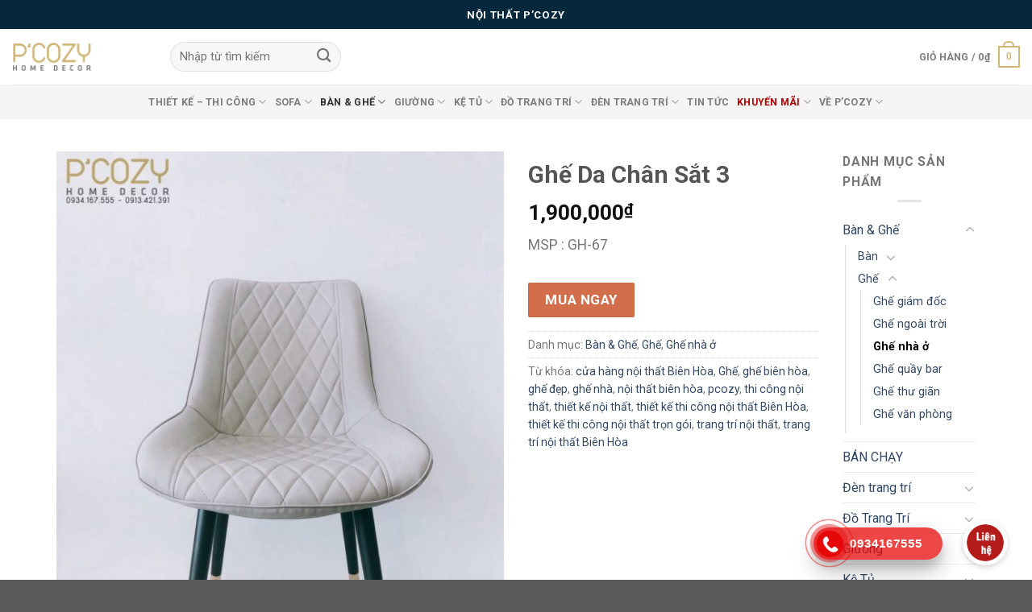

--- FILE ---
content_type: text/html; charset=UTF-8
request_url: https://pcozy.vn/shop/ban-ghe/ghe/ghe-nha-o/ghe-da-chan-sat-3-2/
body_size: 24709
content:
<!DOCTYPE html>
<!--[if IE 9 ]> <html lang="vi" class="ie9 loading-site no-js"> <![endif]-->
<!--[if IE 8 ]> <html lang="vi" class="ie8 loading-site no-js"> <![endif]-->
<!--[if (gte IE 9)|!(IE)]><!--><html lang="vi" class="loading-site no-js"> <!--<![endif]-->
<head>
	
	<!-- Global site tag (gtag.js) - Google Analytics -->
		<script async src="https://www.googletagmanager.com/gtag/js?id=G-JGZ07GWJEC"></script>
		<script>
		  window.dataLayer = window.dataLayer || [];
		  function gtag(){dataLayer.push(arguments);}
		  gtag('js', new Date());
		  gtag('config', 'G-JGZ07GWJEC');
		</script>
	
	<meta charset="UTF-8" />
	<link rel="profile" href="https://gmpg.org/xfn/11" />
	<link rel="pingback" href="https://pcozy.vn/xmlrpc.php" />

	<script>(function(html){html.className = html.className.replace(/\bno-js\b/,'js')})(document.documentElement);</script>
<meta name='robots' content='index, follow, max-image-preview:large, max-snippet:-1, max-video-preview:-1' />
<meta name="viewport" content="width=device-width, initial-scale=1, maximum-scale=1" />
	<!-- This site is optimized with the Yoast SEO plugin v19.10 - https://yoast.com/wordpress/plugins/seo/ -->
	<title>Ghế Da Chân Sắt 3 - NỘI THẤT P&#039;COZY BIÊN HÒA</title>
	<link rel="canonical" href="https://pcozy.vn/shop/ban-ghe/ghe/ghe-nha-o/ghe-da-chan-sat-3-2/" />
	<meta property="og:locale" content="vi_VN" />
	<meta property="og:type" content="article" />
	<meta property="og:title" content="Ghế Da Chân Sắt 3 - NỘI THẤT P&#039;COZY BIÊN HÒA" />
	<meta property="og:description" content="MSP : GH-67" />
	<meta property="og:url" content="https://pcozy.vn/shop/ban-ghe/ghe/ghe-nha-o/ghe-da-chan-sat-3-2/" />
	<meta property="og:site_name" content="NỘI THẤT P&#039;COZY BIÊN HÒA" />
	<meta property="article:modified_time" content="2023-05-10T05:34:33+00:00" />
	<meta property="og:image" content="https://pcozy.vn/wp-content/uploads/2021/01/z2271906341602_e6b97067ab82409ae919a9ac9e07a330.jpg" />
	<meta property="og:image:width" content="1125" />
	<meta property="og:image:height" content="1500" />
	<meta property="og:image:type" content="image/jpeg" />
	<meta name="twitter:card" content="summary_large_image" />
	<meta name="twitter:label1" content="Ước tính thời gian đọc" />
	<meta name="twitter:data1" content="1 phút" />
	<script type="application/ld+json" class="yoast-schema-graph">{"@context":"https://schema.org","@graph":[{"@type":"WebPage","@id":"https://pcozy.vn/shop/ban-ghe/ghe/ghe-nha-o/ghe-da-chan-sat-3-2/","url":"https://pcozy.vn/shop/ban-ghe/ghe/ghe-nha-o/ghe-da-chan-sat-3-2/","name":"Ghế Da Chân Sắt 3 - NỘI THẤT P&#039;COZY BIÊN HÒA","isPartOf":{"@id":"https://pcozy.vn/#website"},"primaryImageOfPage":{"@id":"https://pcozy.vn/shop/ban-ghe/ghe/ghe-nha-o/ghe-da-chan-sat-3-2/#primaryimage"},"image":{"@id":"https://pcozy.vn/shop/ban-ghe/ghe/ghe-nha-o/ghe-da-chan-sat-3-2/#primaryimage"},"thumbnailUrl":"https://pcozy.vn/wp-content/uploads/2021/01/z2271906341602_e6b97067ab82409ae919a9ac9e07a330.jpg","datePublished":"2023-04-22T04:19:46+00:00","dateModified":"2023-05-10T05:34:33+00:00","breadcrumb":{"@id":"https://pcozy.vn/shop/ban-ghe/ghe/ghe-nha-o/ghe-da-chan-sat-3-2/#breadcrumb"},"inLanguage":"vi","potentialAction":[{"@type":"ReadAction","target":["https://pcozy.vn/shop/ban-ghe/ghe/ghe-nha-o/ghe-da-chan-sat-3-2/"]}]},{"@type":"ImageObject","inLanguage":"vi","@id":"https://pcozy.vn/shop/ban-ghe/ghe/ghe-nha-o/ghe-da-chan-sat-3-2/#primaryimage","url":"https://pcozy.vn/wp-content/uploads/2021/01/z2271906341602_e6b97067ab82409ae919a9ac9e07a330.jpg","contentUrl":"https://pcozy.vn/wp-content/uploads/2021/01/z2271906341602_e6b97067ab82409ae919a9ac9e07a330.jpg","width":1125,"height":1500},{"@type":"BreadcrumbList","@id":"https://pcozy.vn/shop/ban-ghe/ghe/ghe-nha-o/ghe-da-chan-sat-3-2/#breadcrumb","itemListElement":[{"@type":"ListItem","position":1,"name":"Trang chủ","item":"https://pcozy.vn/"},{"@type":"ListItem","position":2,"name":"Sản phẩm","item":"https://pcozy.vn/shop/"},{"@type":"ListItem","position":3,"name":"Ghế Da Chân Sắt 3"}]},{"@type":"WebSite","@id":"https://pcozy.vn/#website","url":"https://pcozy.vn/","name":"NỘI THẤT P&#039;COZY BIÊN HÒA","description":"ĐỒNG NAI","potentialAction":[{"@type":"SearchAction","target":{"@type":"EntryPoint","urlTemplate":"https://pcozy.vn/?s={search_term_string}"},"query-input":"required name=search_term_string"}],"inLanguage":"vi"}]}</script>
	<!-- / Yoast SEO plugin. -->


<link rel='dns-prefetch' href='//use.fontawesome.com' />
<link rel='dns-prefetch' href='//fonts.googleapis.com' />
<link rel="alternate" type="application/rss+xml" title="Dòng thông tin NỘI THẤT P&#039;COZY BIÊN HÒA &raquo;" href="https://pcozy.vn/feed/" />
<link rel="alternate" type="application/rss+xml" title="Dòng phản hồi NỘI THẤT P&#039;COZY BIÊN HÒA &raquo;" href="https://pcozy.vn/comments/feed/" />
<script type="text/javascript">
window._wpemojiSettings = {"baseUrl":"https:\/\/s.w.org\/images\/core\/emoji\/14.0.0\/72x72\/","ext":".png","svgUrl":"https:\/\/s.w.org\/images\/core\/emoji\/14.0.0\/svg\/","svgExt":".svg","source":{"concatemoji":"https:\/\/pcozy.vn\/wp-includes\/js\/wp-emoji-release.min.js?ver=6.2.2"}};
/*! This file is auto-generated */
!function(e,a,t){var n,r,o,i=a.createElement("canvas"),p=i.getContext&&i.getContext("2d");function s(e,t){p.clearRect(0,0,i.width,i.height),p.fillText(e,0,0);e=i.toDataURL();return p.clearRect(0,0,i.width,i.height),p.fillText(t,0,0),e===i.toDataURL()}function c(e){var t=a.createElement("script");t.src=e,t.defer=t.type="text/javascript",a.getElementsByTagName("head")[0].appendChild(t)}for(o=Array("flag","emoji"),t.supports={everything:!0,everythingExceptFlag:!0},r=0;r<o.length;r++)t.supports[o[r]]=function(e){if(p&&p.fillText)switch(p.textBaseline="top",p.font="600 32px Arial",e){case"flag":return s("\ud83c\udff3\ufe0f\u200d\u26a7\ufe0f","\ud83c\udff3\ufe0f\u200b\u26a7\ufe0f")?!1:!s("\ud83c\uddfa\ud83c\uddf3","\ud83c\uddfa\u200b\ud83c\uddf3")&&!s("\ud83c\udff4\udb40\udc67\udb40\udc62\udb40\udc65\udb40\udc6e\udb40\udc67\udb40\udc7f","\ud83c\udff4\u200b\udb40\udc67\u200b\udb40\udc62\u200b\udb40\udc65\u200b\udb40\udc6e\u200b\udb40\udc67\u200b\udb40\udc7f");case"emoji":return!s("\ud83e\udef1\ud83c\udffb\u200d\ud83e\udef2\ud83c\udfff","\ud83e\udef1\ud83c\udffb\u200b\ud83e\udef2\ud83c\udfff")}return!1}(o[r]),t.supports.everything=t.supports.everything&&t.supports[o[r]],"flag"!==o[r]&&(t.supports.everythingExceptFlag=t.supports.everythingExceptFlag&&t.supports[o[r]]);t.supports.everythingExceptFlag=t.supports.everythingExceptFlag&&!t.supports.flag,t.DOMReady=!1,t.readyCallback=function(){t.DOMReady=!0},t.supports.everything||(n=function(){t.readyCallback()},a.addEventListener?(a.addEventListener("DOMContentLoaded",n,!1),e.addEventListener("load",n,!1)):(e.attachEvent("onload",n),a.attachEvent("onreadystatechange",function(){"complete"===a.readyState&&t.readyCallback()})),(e=t.source||{}).concatemoji?c(e.concatemoji):e.wpemoji&&e.twemoji&&(c(e.twemoji),c(e.wpemoji)))}(window,document,window._wpemojiSettings);
</script>
<style type="text/css">
img.wp-smiley,
img.emoji {
	display: inline !important;
	border: none !important;
	box-shadow: none !important;
	height: 1em !important;
	width: 1em !important;
	margin: 0 0.07em !important;
	vertical-align: -0.1em !important;
	background: none !important;
	padding: 0 !important;
}
</style>
	<link rel='stylesheet' id='callNowMevivu-css' href='https://pcozy.vn/wp-content/plugins/floating-click-to-contact-buttons/css/callNow.css?ver=6.2.2' type='text/css' media='all' />
<link rel='stylesheet' id='floatingbutton-css' href='https://pcozy.vn/wp-content/plugins/floating-click-to-contact-buttons/css/style.css?ver=6.2.2' type='text/css' media='all' />
<link rel='stylesheet' id='modal-css' href='https://pcozy.vn/wp-content/plugins/floating-click-to-contact-buttons/css/modal.css?ver=6.2.2' type='text/css' media='all' />
<link rel='stylesheet' id='wp-block-library-css' href='https://pcozy.vn/wp-includes/css/dist/block-library/style.min.css?ver=6.2.2' type='text/css' media='all' />
<link rel='stylesheet' id='wc-block-vendors-style-css' href='https://pcozy.vn/wp-content/plugins/woocommerce/packages/woocommerce-blocks/build/vendors-style.css?ver=3.1.0' type='text/css' media='all' />
<link rel='stylesheet' id='wc-block-style-css' href='https://pcozy.vn/wp-content/plugins/woocommerce/packages/woocommerce-blocks/build/style.css?ver=3.1.0' type='text/css' media='all' />
<link rel='stylesheet' id='classic-theme-styles-css' href='https://pcozy.vn/wp-includes/css/classic-themes.min.css?ver=6.2.2' type='text/css' media='all' />
<style id='global-styles-inline-css' type='text/css'>
body{--wp--preset--color--black: #000000;--wp--preset--color--cyan-bluish-gray: #abb8c3;--wp--preset--color--white: #ffffff;--wp--preset--color--pale-pink: #f78da7;--wp--preset--color--vivid-red: #cf2e2e;--wp--preset--color--luminous-vivid-orange: #ff6900;--wp--preset--color--luminous-vivid-amber: #fcb900;--wp--preset--color--light-green-cyan: #7bdcb5;--wp--preset--color--vivid-green-cyan: #00d084;--wp--preset--color--pale-cyan-blue: #8ed1fc;--wp--preset--color--vivid-cyan-blue: #0693e3;--wp--preset--color--vivid-purple: #9b51e0;--wp--preset--gradient--vivid-cyan-blue-to-vivid-purple: linear-gradient(135deg,rgba(6,147,227,1) 0%,rgb(155,81,224) 100%);--wp--preset--gradient--light-green-cyan-to-vivid-green-cyan: linear-gradient(135deg,rgb(122,220,180) 0%,rgb(0,208,130) 100%);--wp--preset--gradient--luminous-vivid-amber-to-luminous-vivid-orange: linear-gradient(135deg,rgba(252,185,0,1) 0%,rgba(255,105,0,1) 100%);--wp--preset--gradient--luminous-vivid-orange-to-vivid-red: linear-gradient(135deg,rgba(255,105,0,1) 0%,rgb(207,46,46) 100%);--wp--preset--gradient--very-light-gray-to-cyan-bluish-gray: linear-gradient(135deg,rgb(238,238,238) 0%,rgb(169,184,195) 100%);--wp--preset--gradient--cool-to-warm-spectrum: linear-gradient(135deg,rgb(74,234,220) 0%,rgb(151,120,209) 20%,rgb(207,42,186) 40%,rgb(238,44,130) 60%,rgb(251,105,98) 80%,rgb(254,248,76) 100%);--wp--preset--gradient--blush-light-purple: linear-gradient(135deg,rgb(255,206,236) 0%,rgb(152,150,240) 100%);--wp--preset--gradient--blush-bordeaux: linear-gradient(135deg,rgb(254,205,165) 0%,rgb(254,45,45) 50%,rgb(107,0,62) 100%);--wp--preset--gradient--luminous-dusk: linear-gradient(135deg,rgb(255,203,112) 0%,rgb(199,81,192) 50%,rgb(65,88,208) 100%);--wp--preset--gradient--pale-ocean: linear-gradient(135deg,rgb(255,245,203) 0%,rgb(182,227,212) 50%,rgb(51,167,181) 100%);--wp--preset--gradient--electric-grass: linear-gradient(135deg,rgb(202,248,128) 0%,rgb(113,206,126) 100%);--wp--preset--gradient--midnight: linear-gradient(135deg,rgb(2,3,129) 0%,rgb(40,116,252) 100%);--wp--preset--duotone--dark-grayscale: url('#wp-duotone-dark-grayscale');--wp--preset--duotone--grayscale: url('#wp-duotone-grayscale');--wp--preset--duotone--purple-yellow: url('#wp-duotone-purple-yellow');--wp--preset--duotone--blue-red: url('#wp-duotone-blue-red');--wp--preset--duotone--midnight: url('#wp-duotone-midnight');--wp--preset--duotone--magenta-yellow: url('#wp-duotone-magenta-yellow');--wp--preset--duotone--purple-green: url('#wp-duotone-purple-green');--wp--preset--duotone--blue-orange: url('#wp-duotone-blue-orange');--wp--preset--font-size--small: 13px;--wp--preset--font-size--medium: 20px;--wp--preset--font-size--large: 36px;--wp--preset--font-size--x-large: 42px;--wp--preset--spacing--20: 0.44rem;--wp--preset--spacing--30: 0.67rem;--wp--preset--spacing--40: 1rem;--wp--preset--spacing--50: 1.5rem;--wp--preset--spacing--60: 2.25rem;--wp--preset--spacing--70: 3.38rem;--wp--preset--spacing--80: 5.06rem;--wp--preset--shadow--natural: 6px 6px 9px rgba(0, 0, 0, 0.2);--wp--preset--shadow--deep: 12px 12px 50px rgba(0, 0, 0, 0.4);--wp--preset--shadow--sharp: 6px 6px 0px rgba(0, 0, 0, 0.2);--wp--preset--shadow--outlined: 6px 6px 0px -3px rgba(255, 255, 255, 1), 6px 6px rgba(0, 0, 0, 1);--wp--preset--shadow--crisp: 6px 6px 0px rgba(0, 0, 0, 1);}:where(.is-layout-flex){gap: 0.5em;}body .is-layout-flow > .alignleft{float: left;margin-inline-start: 0;margin-inline-end: 2em;}body .is-layout-flow > .alignright{float: right;margin-inline-start: 2em;margin-inline-end: 0;}body .is-layout-flow > .aligncenter{margin-left: auto !important;margin-right: auto !important;}body .is-layout-constrained > .alignleft{float: left;margin-inline-start: 0;margin-inline-end: 2em;}body .is-layout-constrained > .alignright{float: right;margin-inline-start: 2em;margin-inline-end: 0;}body .is-layout-constrained > .aligncenter{margin-left: auto !important;margin-right: auto !important;}body .is-layout-constrained > :where(:not(.alignleft):not(.alignright):not(.alignfull)){max-width: var(--wp--style--global--content-size);margin-left: auto !important;margin-right: auto !important;}body .is-layout-constrained > .alignwide{max-width: var(--wp--style--global--wide-size);}body .is-layout-flex{display: flex;}body .is-layout-flex{flex-wrap: wrap;align-items: center;}body .is-layout-flex > *{margin: 0;}:where(.wp-block-columns.is-layout-flex){gap: 2em;}.has-black-color{color: var(--wp--preset--color--black) !important;}.has-cyan-bluish-gray-color{color: var(--wp--preset--color--cyan-bluish-gray) !important;}.has-white-color{color: var(--wp--preset--color--white) !important;}.has-pale-pink-color{color: var(--wp--preset--color--pale-pink) !important;}.has-vivid-red-color{color: var(--wp--preset--color--vivid-red) !important;}.has-luminous-vivid-orange-color{color: var(--wp--preset--color--luminous-vivid-orange) !important;}.has-luminous-vivid-amber-color{color: var(--wp--preset--color--luminous-vivid-amber) !important;}.has-light-green-cyan-color{color: var(--wp--preset--color--light-green-cyan) !important;}.has-vivid-green-cyan-color{color: var(--wp--preset--color--vivid-green-cyan) !important;}.has-pale-cyan-blue-color{color: var(--wp--preset--color--pale-cyan-blue) !important;}.has-vivid-cyan-blue-color{color: var(--wp--preset--color--vivid-cyan-blue) !important;}.has-vivid-purple-color{color: var(--wp--preset--color--vivid-purple) !important;}.has-black-background-color{background-color: var(--wp--preset--color--black) !important;}.has-cyan-bluish-gray-background-color{background-color: var(--wp--preset--color--cyan-bluish-gray) !important;}.has-white-background-color{background-color: var(--wp--preset--color--white) !important;}.has-pale-pink-background-color{background-color: var(--wp--preset--color--pale-pink) !important;}.has-vivid-red-background-color{background-color: var(--wp--preset--color--vivid-red) !important;}.has-luminous-vivid-orange-background-color{background-color: var(--wp--preset--color--luminous-vivid-orange) !important;}.has-luminous-vivid-amber-background-color{background-color: var(--wp--preset--color--luminous-vivid-amber) !important;}.has-light-green-cyan-background-color{background-color: var(--wp--preset--color--light-green-cyan) !important;}.has-vivid-green-cyan-background-color{background-color: var(--wp--preset--color--vivid-green-cyan) !important;}.has-pale-cyan-blue-background-color{background-color: var(--wp--preset--color--pale-cyan-blue) !important;}.has-vivid-cyan-blue-background-color{background-color: var(--wp--preset--color--vivid-cyan-blue) !important;}.has-vivid-purple-background-color{background-color: var(--wp--preset--color--vivid-purple) !important;}.has-black-border-color{border-color: var(--wp--preset--color--black) !important;}.has-cyan-bluish-gray-border-color{border-color: var(--wp--preset--color--cyan-bluish-gray) !important;}.has-white-border-color{border-color: var(--wp--preset--color--white) !important;}.has-pale-pink-border-color{border-color: var(--wp--preset--color--pale-pink) !important;}.has-vivid-red-border-color{border-color: var(--wp--preset--color--vivid-red) !important;}.has-luminous-vivid-orange-border-color{border-color: var(--wp--preset--color--luminous-vivid-orange) !important;}.has-luminous-vivid-amber-border-color{border-color: var(--wp--preset--color--luminous-vivid-amber) !important;}.has-light-green-cyan-border-color{border-color: var(--wp--preset--color--light-green-cyan) !important;}.has-vivid-green-cyan-border-color{border-color: var(--wp--preset--color--vivid-green-cyan) !important;}.has-pale-cyan-blue-border-color{border-color: var(--wp--preset--color--pale-cyan-blue) !important;}.has-vivid-cyan-blue-border-color{border-color: var(--wp--preset--color--vivid-cyan-blue) !important;}.has-vivid-purple-border-color{border-color: var(--wp--preset--color--vivid-purple) !important;}.has-vivid-cyan-blue-to-vivid-purple-gradient-background{background: var(--wp--preset--gradient--vivid-cyan-blue-to-vivid-purple) !important;}.has-light-green-cyan-to-vivid-green-cyan-gradient-background{background: var(--wp--preset--gradient--light-green-cyan-to-vivid-green-cyan) !important;}.has-luminous-vivid-amber-to-luminous-vivid-orange-gradient-background{background: var(--wp--preset--gradient--luminous-vivid-amber-to-luminous-vivid-orange) !important;}.has-luminous-vivid-orange-to-vivid-red-gradient-background{background: var(--wp--preset--gradient--luminous-vivid-orange-to-vivid-red) !important;}.has-very-light-gray-to-cyan-bluish-gray-gradient-background{background: var(--wp--preset--gradient--very-light-gray-to-cyan-bluish-gray) !important;}.has-cool-to-warm-spectrum-gradient-background{background: var(--wp--preset--gradient--cool-to-warm-spectrum) !important;}.has-blush-light-purple-gradient-background{background: var(--wp--preset--gradient--blush-light-purple) !important;}.has-blush-bordeaux-gradient-background{background: var(--wp--preset--gradient--blush-bordeaux) !important;}.has-luminous-dusk-gradient-background{background: var(--wp--preset--gradient--luminous-dusk) !important;}.has-pale-ocean-gradient-background{background: var(--wp--preset--gradient--pale-ocean) !important;}.has-electric-grass-gradient-background{background: var(--wp--preset--gradient--electric-grass) !important;}.has-midnight-gradient-background{background: var(--wp--preset--gradient--midnight) !important;}.has-small-font-size{font-size: var(--wp--preset--font-size--small) !important;}.has-medium-font-size{font-size: var(--wp--preset--font-size--medium) !important;}.has-large-font-size{font-size: var(--wp--preset--font-size--large) !important;}.has-x-large-font-size{font-size: var(--wp--preset--font-size--x-large) !important;}
.wp-block-navigation a:where(:not(.wp-element-button)){color: inherit;}
:where(.wp-block-columns.is-layout-flex){gap: 2em;}
.wp-block-pullquote{font-size: 1.5em;line-height: 1.6;}
</style>
<link rel='stylesheet' id='photoswipe-css' href='https://pcozy.vn/wp-content/plugins/woocommerce/assets/css/photoswipe/photoswipe.min.css?ver=4.4.4' type='text/css' media='all' />
<link rel='stylesheet' id='photoswipe-default-skin-css' href='https://pcozy.vn/wp-content/plugins/woocommerce/assets/css/photoswipe/default-skin/default-skin.min.css?ver=4.4.4' type='text/css' media='all' />
<style id='woocommerce-inline-inline-css' type='text/css'>
.woocommerce form .form-row .required { visibility: visible; }
</style>
<link rel='stylesheet' id='flatsome-icons-css' href='https://pcozy.vn/wp-content/themes/flatsome/assets/css/fl-icons.css?ver=3.12' type='text/css' media='all' />
<link rel='stylesheet' id='font-awesome-official-css' href='https://use.fontawesome.com/releases/v5.14.0/css/all.css' type='text/css' media='all' integrity="sha384-HzLeBuhoNPvSl5KYnjx0BT+WB0QEEqLprO+NBkkk5gbc67FTaL7XIGa2w1L0Xbgc" crossorigin="anonymous" />
<link rel='stylesheet' id='flatsome-main-css' href='https://pcozy.vn/wp-content/themes/flatsome/assets/css/flatsome.css?ver=3.12.2' type='text/css' media='all' />
<link rel='stylesheet' id='flatsome-shop-css' href='https://pcozy.vn/wp-content/themes/flatsome/assets/css/flatsome-shop.css?ver=3.12.2' type='text/css' media='all' />
<link rel='stylesheet' id='flatsome-style-css' href='https://pcozy.vn/wp-content/themes/flatsome-child/style.css?ver=3.0' type='text/css' media='all' />
<link rel='stylesheet' id='flatsome-googlefonts-css' href='//fonts.googleapis.com/css?family=Roboto%3Aregular%2C700%2Cregular%2C700%2Cregular&#038;display=swap&#038;ver=3.9' type='text/css' media='all' />
<link rel='stylesheet' id='font-awesome-official-v4shim-css' href='https://use.fontawesome.com/releases/v5.14.0/css/v4-shims.css' type='text/css' media='all' integrity="sha384-9aKO2QU3KETrRCCXFbhLK16iRd15nC+OYEmpVb54jY8/CEXz/GVRsnM73wcbYw+m" crossorigin="anonymous" />
<style id='font-awesome-official-v4shim-inline-css' type='text/css'>
@font-face {
font-family: "FontAwesome";
font-display: block;
src: url("https://use.fontawesome.com/releases/v5.14.0/webfonts/fa-brands-400.eot"),
		url("https://use.fontawesome.com/releases/v5.14.0/webfonts/fa-brands-400.eot?#iefix") format("embedded-opentype"),
		url("https://use.fontawesome.com/releases/v5.14.0/webfonts/fa-brands-400.woff2") format("woff2"),
		url("https://use.fontawesome.com/releases/v5.14.0/webfonts/fa-brands-400.woff") format("woff"),
		url("https://use.fontawesome.com/releases/v5.14.0/webfonts/fa-brands-400.ttf") format("truetype"),
		url("https://use.fontawesome.com/releases/v5.14.0/webfonts/fa-brands-400.svg#fontawesome") format("svg");
}

@font-face {
font-family: "FontAwesome";
font-display: block;
src: url("https://use.fontawesome.com/releases/v5.14.0/webfonts/fa-solid-900.eot"),
		url("https://use.fontawesome.com/releases/v5.14.0/webfonts/fa-solid-900.eot?#iefix") format("embedded-opentype"),
		url("https://use.fontawesome.com/releases/v5.14.0/webfonts/fa-solid-900.woff2") format("woff2"),
		url("https://use.fontawesome.com/releases/v5.14.0/webfonts/fa-solid-900.woff") format("woff"),
		url("https://use.fontawesome.com/releases/v5.14.0/webfonts/fa-solid-900.ttf") format("truetype"),
		url("https://use.fontawesome.com/releases/v5.14.0/webfonts/fa-solid-900.svg#fontawesome") format("svg");
}

@font-face {
font-family: "FontAwesome";
font-display: block;
src: url("https://use.fontawesome.com/releases/v5.14.0/webfonts/fa-regular-400.eot"),
		url("https://use.fontawesome.com/releases/v5.14.0/webfonts/fa-regular-400.eot?#iefix") format("embedded-opentype"),
		url("https://use.fontawesome.com/releases/v5.14.0/webfonts/fa-regular-400.woff2") format("woff2"),
		url("https://use.fontawesome.com/releases/v5.14.0/webfonts/fa-regular-400.woff") format("woff"),
		url("https://use.fontawesome.com/releases/v5.14.0/webfonts/fa-regular-400.ttf") format("truetype"),
		url("https://use.fontawesome.com/releases/v5.14.0/webfonts/fa-regular-400.svg#fontawesome") format("svg");
unicode-range: U+F004-F005,U+F007,U+F017,U+F022,U+F024,U+F02E,U+F03E,U+F044,U+F057-F059,U+F06E,U+F070,U+F075,U+F07B-F07C,U+F080,U+F086,U+F089,U+F094,U+F09D,U+F0A0,U+F0A4-F0A7,U+F0C5,U+F0C7-F0C8,U+F0E0,U+F0EB,U+F0F3,U+F0F8,U+F0FE,U+F111,U+F118-F11A,U+F11C,U+F133,U+F144,U+F146,U+F14A,U+F14D-F14E,U+F150-F152,U+F15B-F15C,U+F164-F165,U+F185-F186,U+F191-F192,U+F1AD,U+F1C1-F1C9,U+F1CD,U+F1D8,U+F1E3,U+F1EA,U+F1F6,U+F1F9,U+F20A,U+F247-F249,U+F24D,U+F254-F25B,U+F25D,U+F267,U+F271-F274,U+F279,U+F28B,U+F28D,U+F2B5-F2B6,U+F2B9,U+F2BB,U+F2BD,U+F2C1-F2C2,U+F2D0,U+F2D2,U+F2DC,U+F2ED,U+F328,U+F358-F35B,U+F3A5,U+F3D1,U+F410,U+F4AD;
}
</style>
<script type='text/javascript' src='https://pcozy.vn/wp-includes/js/jquery/jquery.min.js?ver=3.6.4' id='jquery-core-js'></script>
<script type='text/javascript' src='https://pcozy.vn/wp-includes/js/jquery/jquery-migrate.min.js?ver=3.4.0' id='jquery-migrate-js'></script>
<link rel="https://api.w.org/" href="https://pcozy.vn/wp-json/" /><link rel="alternate" type="application/json" href="https://pcozy.vn/wp-json/wp/v2/product/5321" /><link rel="EditURI" type="application/rsd+xml" title="RSD" href="https://pcozy.vn/xmlrpc.php?rsd" />
<link rel="wlwmanifest" type="application/wlwmanifest+xml" href="https://pcozy.vn/wp-includes/wlwmanifest.xml" />
<meta name="generator" content="WordPress 6.2.2" />
<meta name="generator" content="WooCommerce 4.4.4" />
<link rel='shortlink' href='https://pcozy.vn/?p=5321' />
<link rel="alternate" type="application/json+oembed" href="https://pcozy.vn/wp-json/oembed/1.0/embed?url=https%3A%2F%2Fpcozy.vn%2Fshop%2Fban-ghe%2Fghe%2Fghe-nha-o%2Fghe-da-chan-sat-3-2%2F" />
<link rel="alternate" type="text/xml+oembed" href="https://pcozy.vn/wp-json/oembed/1.0/embed?url=https%3A%2F%2Fpcozy.vn%2Fshop%2Fban-ghe%2Fghe%2Fghe-nha-o%2Fghe-da-chan-sat-3-2%2F&#038;format=xml" />
        <style>
             .wsppc_div_block {
				display: inline-block;
				width: 100%;
				margin-top: 10px;
			}
			.wsppc_div_block.wsppc_product_summary_text {
				display: inline-block;
				width: 100%;
			}
			.woocommerce_product_thumbnails {
				display: inline-block;
			}
			
        </style>
    <style>.bg{opacity: 0; transition: opacity 1s; -webkit-transition: opacity 1s;} .bg-loaded{opacity: 1;}</style><!--[if IE]><link rel="stylesheet" type="text/css" href="https://pcozy.vn/wp-content/themes/flatsome/assets/css/ie-fallback.css"><script src="//cdnjs.cloudflare.com/ajax/libs/html5shiv/3.6.1/html5shiv.js"></script><script>var head = document.getElementsByTagName('head')[0],style = document.createElement('style');style.type = 'text/css';style.styleSheet.cssText = ':before,:after{content:none !important';head.appendChild(style);setTimeout(function(){head.removeChild(style);}, 0);</script><script src="https://pcozy.vn/wp-content/themes/flatsome/assets/libs/ie-flexibility.js"></script><![endif]-->	<noscript><style>.woocommerce-product-gallery{ opacity: 1 !important; }</style></noscript>
	<link rel="icon" href="https://pcozy.vn/wp-content/uploads/2020/08/cropped-icon-32x32.png" sizes="32x32" />
<link rel="icon" href="https://pcozy.vn/wp-content/uploads/2020/08/cropped-icon-192x192.png" sizes="192x192" />
<link rel="apple-touch-icon" href="https://pcozy.vn/wp-content/uploads/2020/08/cropped-icon-180x180.png" />
<meta name="msapplication-TileImage" content="https://pcozy.vn/wp-content/uploads/2020/08/cropped-icon-270x270.png" />
<style id="custom-css" type="text/css">:root {--primary-color: #d0b777;}.full-width .ubermenu-nav, .container, .row{max-width: 1170px}.row.row-collapse{max-width: 1140px}.row.row-small{max-width: 1162.5px}.row.row-large{max-width: 1200px}.header-main{height: 69px}#logo img{max-height: 69px}#logo{width:166px;}#logo img{padding:17px 0;}.header-bottom{min-height: 43px}.header-top{min-height: 36px}.transparent .header-main{height: 30px}.transparent #logo img{max-height: 30px}.has-transparent + .page-title:first-of-type,.has-transparent + #main > .page-title,.has-transparent + #main > div > .page-title,.has-transparent + #main .page-header-wrapper:first-of-type .page-title{padding-top: 110px;}.header.show-on-scroll,.stuck .header-main{height:70px!important}.stuck #logo img{max-height: 70px!important}.search-form{ width: 23%;}.header-bg-color, .header-wrapper {background-color: rgba(255,255,255,0.9)}.header-bottom {background-color: #f6f5f3}.header-main .nav > li > a{line-height: 16px }.stuck .header-main .nav > li > a{line-height: 50px }.header-bottom-nav > li > a{line-height: 16px }@media (max-width: 549px) {.header-main{height: 70px}#logo img{max-height: 70px}}.nav-dropdown{border-radius:3px}.nav-dropdown{font-size:79%}.header-top{background-color:#05283d!important;}/* Color */.accordion-title.active, .has-icon-bg .icon .icon-inner,.logo a, .primary.is-underline, .primary.is-link, .badge-outline .badge-inner, .nav-outline > li.active> a,.nav-outline >li.active > a, .cart-icon strong,[data-color='primary'], .is-outline.primary{color: #d0b777;}/* Color !important */[data-text-color="primary"]{color: #d0b777!important;}/* Background Color */[data-text-bg="primary"]{background-color: #d0b777;}/* Background */.scroll-to-bullets a,.featured-title, .label-new.menu-item > a:after, .nav-pagination > li > .current,.nav-pagination > li > span:hover,.nav-pagination > li > a:hover,.has-hover:hover .badge-outline .badge-inner,button[type="submit"], .button.wc-forward:not(.checkout):not(.checkout-button), .button.submit-button, .button.primary:not(.is-outline),.featured-table .title,.is-outline:hover, .has-icon:hover .icon-label,.nav-dropdown-bold .nav-column li > a:hover, .nav-dropdown.nav-dropdown-bold > li > a:hover, .nav-dropdown-bold.dark .nav-column li > a:hover, .nav-dropdown.nav-dropdown-bold.dark > li > a:hover, .is-outline:hover, .tagcloud a:hover,.grid-tools a, input[type='submit']:not(.is-form), .box-badge:hover .box-text, input.button.alt,.nav-box > li > a:hover,.nav-box > li.active > a,.nav-pills > li.active > a ,.current-dropdown .cart-icon strong, .cart-icon:hover strong, .nav-line-bottom > li > a:before, .nav-line-grow > li > a:before, .nav-line > li > a:before,.banner, .header-top, .slider-nav-circle .flickity-prev-next-button:hover svg, .slider-nav-circle .flickity-prev-next-button:hover .arrow, .primary.is-outline:hover, .button.primary:not(.is-outline), input[type='submit'].primary, input[type='submit'].primary, input[type='reset'].button, input[type='button'].primary, .badge-inner{background-color: #d0b777;}/* Border */.nav-vertical.nav-tabs > li.active > a,.scroll-to-bullets a.active,.nav-pagination > li > .current,.nav-pagination > li > span:hover,.nav-pagination > li > a:hover,.has-hover:hover .badge-outline .badge-inner,.accordion-title.active,.featured-table,.is-outline:hover, .tagcloud a:hover,blockquote, .has-border, .cart-icon strong:after,.cart-icon strong,.blockUI:before, .processing:before,.loading-spin, .slider-nav-circle .flickity-prev-next-button:hover svg, .slider-nav-circle .flickity-prev-next-button:hover .arrow, .primary.is-outline:hover{border-color: #d0b777}.nav-tabs > li.active > a{border-top-color: #d0b777}.widget_shopping_cart_content .blockUI.blockOverlay:before { border-left-color: #d0b777 }.woocommerce-checkout-review-order .blockUI.blockOverlay:before { border-left-color: #d0b777 }/* Fill */.slider .flickity-prev-next-button:hover svg,.slider .flickity-prev-next-button:hover .arrow{fill: #d0b777;}.alert.is-underline:hover,.alert.is-outline:hover,.alert{background-color: #304a63}.alert.is-link, .alert.is-outline, .color-alert{color: #304a63;}/* Color !important */[data-text-color="alert"]{color: #304a63!important;}/* Background Color */[data-text-bg="alert"]{background-color: #304a63;}body{font-size: 110%;}@media screen and (max-width: 549px){body{font-size: 110%;}}body{font-family:"Roboto", sans-serif}body{font-weight: 0}.nav > li > a {font-family:"Roboto", sans-serif;}.mobile-sidebar-levels-2 .nav > li > ul > li > a {font-family:"Roboto", sans-serif;}.nav > li > a {font-weight: 700;}.mobile-sidebar-levels-2 .nav > li > ul > li > a {font-weight: 700;}h1,h2,h3,h4,h5,h6,.heading-font, .off-canvas-center .nav-sidebar.nav-vertical > li > a{font-family: "Roboto", sans-serif;}h1,h2,h3,h4,h5,h6,.heading-font,.banner h1,.banner h2{font-weight: 700;}.alt-font{font-family: "Roboto", sans-serif;}.alt-font{font-weight: 0!important;}.products.has-equal-box-heights .box-image {padding-top: 100%;}.badge-inner.on-sale{background-color: #b41c1c}.shop-page-title.featured-title .title-bg{ background-image: url(https://pcozy.vn/wp-content/uploads/2021/01/z2271906341602_e6b97067ab82409ae919a9ac9e07a330.jpg)!important;}@media screen and (min-width: 550px){.products .box-vertical .box-image{min-width: 300px!important;width: 300px!important;}}.label-new.menu-item > a:after{content:"New";}.label-hot.menu-item > a:after{content:"Hot";}.label-sale.menu-item > a:after{content:"Sale";}.label-popular.menu-item > a:after{content:"Popular";}</style></head>

<body data-rsssl=1 class="product-template-default single single-product postid-5321 theme-flatsome woocommerce woocommerce-page woocommerce-no-js full-width lightbox parallax-mobile">

<svg xmlns="http://www.w3.org/2000/svg" viewBox="0 0 0 0" width="0" height="0" focusable="false" role="none" style="visibility: hidden; position: absolute; left: -9999px; overflow: hidden;" ><defs><filter id="wp-duotone-dark-grayscale"><feColorMatrix color-interpolation-filters="sRGB" type="matrix" values=" .299 .587 .114 0 0 .299 .587 .114 0 0 .299 .587 .114 0 0 .299 .587 .114 0 0 " /><feComponentTransfer color-interpolation-filters="sRGB" ><feFuncR type="table" tableValues="0 0.49803921568627" /><feFuncG type="table" tableValues="0 0.49803921568627" /><feFuncB type="table" tableValues="0 0.49803921568627" /><feFuncA type="table" tableValues="1 1" /></feComponentTransfer><feComposite in2="SourceGraphic" operator="in" /></filter></defs></svg><svg xmlns="http://www.w3.org/2000/svg" viewBox="0 0 0 0" width="0" height="0" focusable="false" role="none" style="visibility: hidden; position: absolute; left: -9999px; overflow: hidden;" ><defs><filter id="wp-duotone-grayscale"><feColorMatrix color-interpolation-filters="sRGB" type="matrix" values=" .299 .587 .114 0 0 .299 .587 .114 0 0 .299 .587 .114 0 0 .299 .587 .114 0 0 " /><feComponentTransfer color-interpolation-filters="sRGB" ><feFuncR type="table" tableValues="0 1" /><feFuncG type="table" tableValues="0 1" /><feFuncB type="table" tableValues="0 1" /><feFuncA type="table" tableValues="1 1" /></feComponentTransfer><feComposite in2="SourceGraphic" operator="in" /></filter></defs></svg><svg xmlns="http://www.w3.org/2000/svg" viewBox="0 0 0 0" width="0" height="0" focusable="false" role="none" style="visibility: hidden; position: absolute; left: -9999px; overflow: hidden;" ><defs><filter id="wp-duotone-purple-yellow"><feColorMatrix color-interpolation-filters="sRGB" type="matrix" values=" .299 .587 .114 0 0 .299 .587 .114 0 0 .299 .587 .114 0 0 .299 .587 .114 0 0 " /><feComponentTransfer color-interpolation-filters="sRGB" ><feFuncR type="table" tableValues="0.54901960784314 0.98823529411765" /><feFuncG type="table" tableValues="0 1" /><feFuncB type="table" tableValues="0.71764705882353 0.25490196078431" /><feFuncA type="table" tableValues="1 1" /></feComponentTransfer><feComposite in2="SourceGraphic" operator="in" /></filter></defs></svg><svg xmlns="http://www.w3.org/2000/svg" viewBox="0 0 0 0" width="0" height="0" focusable="false" role="none" style="visibility: hidden; position: absolute; left: -9999px; overflow: hidden;" ><defs><filter id="wp-duotone-blue-red"><feColorMatrix color-interpolation-filters="sRGB" type="matrix" values=" .299 .587 .114 0 0 .299 .587 .114 0 0 .299 .587 .114 0 0 .299 .587 .114 0 0 " /><feComponentTransfer color-interpolation-filters="sRGB" ><feFuncR type="table" tableValues="0 1" /><feFuncG type="table" tableValues="0 0.27843137254902" /><feFuncB type="table" tableValues="0.5921568627451 0.27843137254902" /><feFuncA type="table" tableValues="1 1" /></feComponentTransfer><feComposite in2="SourceGraphic" operator="in" /></filter></defs></svg><svg xmlns="http://www.w3.org/2000/svg" viewBox="0 0 0 0" width="0" height="0" focusable="false" role="none" style="visibility: hidden; position: absolute; left: -9999px; overflow: hidden;" ><defs><filter id="wp-duotone-midnight"><feColorMatrix color-interpolation-filters="sRGB" type="matrix" values=" .299 .587 .114 0 0 .299 .587 .114 0 0 .299 .587 .114 0 0 .299 .587 .114 0 0 " /><feComponentTransfer color-interpolation-filters="sRGB" ><feFuncR type="table" tableValues="0 0" /><feFuncG type="table" tableValues="0 0.64705882352941" /><feFuncB type="table" tableValues="0 1" /><feFuncA type="table" tableValues="1 1" /></feComponentTransfer><feComposite in2="SourceGraphic" operator="in" /></filter></defs></svg><svg xmlns="http://www.w3.org/2000/svg" viewBox="0 0 0 0" width="0" height="0" focusable="false" role="none" style="visibility: hidden; position: absolute; left: -9999px; overflow: hidden;" ><defs><filter id="wp-duotone-magenta-yellow"><feColorMatrix color-interpolation-filters="sRGB" type="matrix" values=" .299 .587 .114 0 0 .299 .587 .114 0 0 .299 .587 .114 0 0 .299 .587 .114 0 0 " /><feComponentTransfer color-interpolation-filters="sRGB" ><feFuncR type="table" tableValues="0.78039215686275 1" /><feFuncG type="table" tableValues="0 0.94901960784314" /><feFuncB type="table" tableValues="0.35294117647059 0.47058823529412" /><feFuncA type="table" tableValues="1 1" /></feComponentTransfer><feComposite in2="SourceGraphic" operator="in" /></filter></defs></svg><svg xmlns="http://www.w3.org/2000/svg" viewBox="0 0 0 0" width="0" height="0" focusable="false" role="none" style="visibility: hidden; position: absolute; left: -9999px; overflow: hidden;" ><defs><filter id="wp-duotone-purple-green"><feColorMatrix color-interpolation-filters="sRGB" type="matrix" values=" .299 .587 .114 0 0 .299 .587 .114 0 0 .299 .587 .114 0 0 .299 .587 .114 0 0 " /><feComponentTransfer color-interpolation-filters="sRGB" ><feFuncR type="table" tableValues="0.65098039215686 0.40392156862745" /><feFuncG type="table" tableValues="0 1" /><feFuncB type="table" tableValues="0.44705882352941 0.4" /><feFuncA type="table" tableValues="1 1" /></feComponentTransfer><feComposite in2="SourceGraphic" operator="in" /></filter></defs></svg><svg xmlns="http://www.w3.org/2000/svg" viewBox="0 0 0 0" width="0" height="0" focusable="false" role="none" style="visibility: hidden; position: absolute; left: -9999px; overflow: hidden;" ><defs><filter id="wp-duotone-blue-orange"><feColorMatrix color-interpolation-filters="sRGB" type="matrix" values=" .299 .587 .114 0 0 .299 .587 .114 0 0 .299 .587 .114 0 0 .299 .587 .114 0 0 " /><feComponentTransfer color-interpolation-filters="sRGB" ><feFuncR type="table" tableValues="0.098039215686275 1" /><feFuncG type="table" tableValues="0 0.66274509803922" /><feFuncB type="table" tableValues="0.84705882352941 0.41960784313725" /><feFuncA type="table" tableValues="1 1" /></feComponentTransfer><feComposite in2="SourceGraphic" operator="in" /></filter></defs></svg>
<a class="skip-link screen-reader-text" href="#main">Skip to content</a>

<div id="wrapper">

	
	<header id="header" class="header header-full-width has-sticky sticky-jump">
		<div class="header-wrapper">
			<div id="top-bar" class="header-top hide-for-sticky flex-has-center">
    <div class="flex-row container">
      <div class="flex-col hide-for-medium flex-left">
          <ul class="nav nav-left medium-nav-center nav-small  nav-divided">
                        </ul>
      </div>

      <div class="flex-col hide-for-medium flex-center">
          <ul class="nav nav-center nav-small  nav-divided">
              <li class="html custom html_topbar_left"><strong class="uppercase" style="color: #fff;">Nội Thất P’cozy</strong></li>          </ul>
      </div>

      <div class="flex-col hide-for-medium flex-right">
         <ul class="nav top-bar-nav nav-right nav-small  nav-divided">
                        </ul>
      </div>

            <div class="flex-col show-for-medium flex-grow">
          <ul class="nav nav-center nav-small mobile-nav  nav-divided">
              <li class="html custom html_topbar_left"><strong class="uppercase" style="color: #fff;">Nội Thất P’cozy</strong></li>          </ul>
      </div>
      
    </div>
</div>
<div id="masthead" class="header-main ">
      <div class="header-inner flex-row container logo-left medium-logo-center" role="navigation">

          <!-- Logo -->
          <div id="logo" class="flex-col logo">
            <!-- Header logo -->
<a href="https://pcozy.vn/" title="NỘI THẤT P&#039;COZY BIÊN HÒA - ĐỒNG NAI" rel="home">
    <img width="166" height="69" src="https://pcozy.vn/wp-content/uploads/2020/07/logopcozy.png" class="header_logo header-logo" alt="NỘI THẤT P&#039;COZY BIÊN HÒA"/><img  width="166" height="69" src="https://pcozy.vn/wp-content/uploads/2020/09/logopcozy.png" class="header-logo-dark" alt="NỘI THẤT P&#039;COZY BIÊN HÒA"/></a>
          </div>

          <!-- Mobile Left Elements -->
          <div class="flex-col show-for-medium flex-left">
            <ul class="mobile-nav nav nav-left ">
              <li class="nav-icon has-icon">
  		<a href="#" data-open="#main-menu" data-pos="left" data-bg="main-menu-overlay" data-color="" class="is-small" aria-label="Menu" aria-controls="main-menu" aria-expanded="false">
		
		  <i class="icon-menu" ></i>
		  		</a>
	</li>            </ul>
          </div>

          <!-- Left Elements -->
          <div class="flex-col hide-for-medium flex-left
            flex-grow">
            <ul class="header-nav header-nav-main nav nav-left  nav-size-small nav-spacing-small nav-uppercase" >
              <li class="header-search-form search-form html relative has-icon">
	<div class="header-search-form-wrapper">
		<div class="searchform-wrapper ux-search-box relative form-flat is-normal"><form role="search" method="get" class="searchform" action="https://pcozy.vn/">
	<div class="flex-row relative">
						<div class="flex-col flex-grow">
			<label class="screen-reader-text" for="woocommerce-product-search-field-0">Tìm kiếm:</label>
			<input type="search" id="woocommerce-product-search-field-0" class="search-field mb-0" placeholder="Nhập từ tìm kiếm" value="" name="s" />
			<input type="hidden" name="post_type" value="product" />
					</div>
		<div class="flex-col">
			<button type="submit" value="Tìm kiếm" class="ux-search-submit submit-button secondary button icon mb-0">
				<i class="icon-search" ></i>			</button>
		</div>
	</div>
	<div class="live-search-results text-left z-top"></div>
</form>
</div>	</div>
</li>            </ul>
          </div>

          <!-- Right Elements -->
          <div class="flex-col hide-for-medium flex-right">
            <ul class="header-nav header-nav-main nav nav-right  nav-size-small nav-spacing-small nav-uppercase">
              <li class="cart-item has-icon has-dropdown">

<a href="https://pcozy.vn" title="Giỏ hàng" class="header-cart-link is-small">


<span class="header-cart-title">
   Giỏ hàng   /      <span class="cart-price"><span class="woocommerce-Price-amount amount"><bdi>0<span class="woocommerce-Price-currencySymbol">&#8363;</span></bdi></span></span>
  </span>

    <span class="cart-icon image-icon">
    <strong>0</strong>
  </span>
  </a>

 <ul class="nav-dropdown nav-dropdown-default">
    <li class="html widget_shopping_cart">
      <div class="widget_shopping_cart_content">
        

	<p class="woocommerce-mini-cart__empty-message">Chưa có sản phẩm trong giỏ hàng.</p>


      </div>
    </li>
     </ul>

</li>
            </ul>
          </div>

          <!-- Mobile Right Elements -->
          <div class="flex-col show-for-medium flex-right">
            <ul class="mobile-nav nav nav-right ">
              <li class="header-search header-search-lightbox has-icon">
			<a href="#search-lightbox" aria-label="Tìm kiếm" data-open="#search-lightbox" data-focus="input.search-field"
		class="is-small">
		<i class="icon-search" style="font-size:16px;"></i></a>
			
	<div id="search-lightbox" class="mfp-hide dark text-center">
		<div class="searchform-wrapper ux-search-box relative form-flat is-large"><form role="search" method="get" class="searchform" action="https://pcozy.vn/">
	<div class="flex-row relative">
						<div class="flex-col flex-grow">
			<label class="screen-reader-text" for="woocommerce-product-search-field-1">Tìm kiếm:</label>
			<input type="search" id="woocommerce-product-search-field-1" class="search-field mb-0" placeholder="Nhập từ tìm kiếm" value="" name="s" />
			<input type="hidden" name="post_type" value="product" />
					</div>
		<div class="flex-col">
			<button type="submit" value="Tìm kiếm" class="ux-search-submit submit-button secondary button icon mb-0">
				<i class="icon-search" ></i>			</button>
		</div>
	</div>
	<div class="live-search-results text-left z-top"></div>
</form>
</div>	</div>
</li>
<li class="cart-item has-icon">

      <a href="https://pcozy.vn" class="header-cart-link off-canvas-toggle nav-top-link is-small" data-open="#cart-popup" data-class="off-canvas-cart" title="Giỏ hàng" data-pos="right">
  
    <span class="cart-icon image-icon">
    <strong>0</strong>
  </span>
  </a>


  <!-- Cart Sidebar Popup -->
  <div id="cart-popup" class="mfp-hide widget_shopping_cart">
  <div class="cart-popup-inner inner-padding">
      <div class="cart-popup-title text-center">
          <h4 class="uppercase">Giỏ hàng</h4>
          <div class="is-divider"></div>
      </div>
      <div class="widget_shopping_cart_content">
          

	<p class="woocommerce-mini-cart__empty-message">Chưa có sản phẩm trong giỏ hàng.</p>


      </div>
             <div class="cart-sidebar-content relative"></div>  </div>
  </div>

</li>
            </ul>
          </div>

      </div>
     
            <div class="container"><div class="top-divider full-width"></div></div>
      </div><div id="wide-nav" class="header-bottom wide-nav flex-has-center hide-for-medium">
    <div class="flex-row container">

            
                        <div class="flex-col hide-for-medium flex-center">
                <ul class="nav header-nav header-bottom-nav nav-center  nav-size-small nav-spacing-small nav-uppercase">
                    <li id="menu-item-3590" class="menu-item menu-item-type-post_type menu-item-object-page menu-item-has-children menu-item-3590 has-dropdown"><a href="https://pcozy.vn/thiet-ke-thi-cong/" class="nav-top-link">Thiết Kế – Thi công<i class="icon-angle-down" ></i></a>
<ul class="sub-menu nav-dropdown nav-dropdown-default">
	<li id="menu-item-3592" class="menu-item menu-item-type-post_type menu-item-object-page menu-item-has-children menu-item-3592 nav-dropdown-col"><a href="https://pcozy.vn/thiet-ke-thi-cong/thiet-ke-noi-that/">Thiết kế nội thất</a>
	<ul class="sub-menu nav-column nav-dropdown-default">
		<li id="menu-item-3598" class="menu-item menu-item-type-taxonomy menu-item-object-featured_item_category menu-item-3598"><a href="https://pcozy.vn/featured_item_category/du-an-thuc-te/">Dự án thực tế</a></li>
		<li id="menu-item-3882" class="menu-item menu-item-type-post_type menu-item-object-page menu-item-has-children menu-item-3882"><a href="https://pcozy.vn/thiet-ke-thi-cong/thiet-ke-noi-that/phong-khach/">Phòng khách</a>
		<ul class="sub-menu nav-column nav-dropdown-default">
			<li id="menu-item-3634" class="menu-item menu-item-type-taxonomy menu-item-object-featured_item_category menu-item-3634"><a href="https://pcozy.vn/featured_item_category/phong-khach-phong-khach-thiet-ke-noi-that/">Phòng khách</a></li>
			<li id="menu-item-3636" class="menu-item menu-item-type-taxonomy menu-item-object-featured_item_category menu-item-3636"><a href="https://pcozy.vn/featured_item_category/vach-tivi/">Vách tivi</a></li>
			<li id="menu-item-3635" class="menu-item menu-item-type-taxonomy menu-item-object-featured_item_category menu-item-3635"><a href="https://pcozy.vn/featured_item_category/vach-ngan-cnc/">Vách ngăn CNC</a></li>
		</ul>
</li>
		<li id="menu-item-3884" class="menu-item menu-item-type-post_type menu-item-object-page menu-item-has-children menu-item-3884"><a href="https://pcozy.vn/thiet-ke-thi-cong/thiet-ke-noi-that/phong-bep/">Phòng Bếp</a>
		<ul class="sub-menu nav-column nav-dropdown-default">
			<li id="menu-item-3626" class="menu-item menu-item-type-taxonomy menu-item-object-featured_item_category menu-item-3626"><a href="https://pcozy.vn/featured_item_category/bep-chu-i/">Bếp chữ I</a></li>
			<li id="menu-item-3627" class="menu-item menu-item-type-taxonomy menu-item-object-featured_item_category menu-item-3627"><a href="https://pcozy.vn/featured_item_category/bep-chu-l/">Bếp chữ L</a></li>
			<li id="menu-item-3628" class="menu-item menu-item-type-taxonomy menu-item-object-featured_item_category menu-item-3628"><a href="https://pcozy.vn/featured_item_category/bep-chu-u/">Bếp chữ U</a></li>
			<li id="menu-item-3629" class="menu-item menu-item-type-taxonomy menu-item-object-featured_item_category menu-item-3629"><a href="https://pcozy.vn/featured_item_category/bep-go-tu-nhien/">Bếp gỗ tự nhiên</a></li>
			<li id="menu-item-3630" class="menu-item menu-item-type-taxonomy menu-item-object-featured_item_category menu-item-3630"><a href="https://pcozy.vn/featured_item_category/bep-mini/">Bếp mini</a></li>
			<li id="menu-item-3631" class="menu-item menu-item-type-taxonomy menu-item-object-featured_item_category menu-item-3631"><a href="https://pcozy.vn/featured_item_category/tu-ruou/">Tủ rượu</a></li>
		</ul>
</li>
		<li id="menu-item-3883" class="menu-item menu-item-type-post_type menu-item-object-page menu-item-has-children menu-item-3883"><a href="https://pcozy.vn/thiet-ke-thi-cong/thiet-ke-noi-that/phong-ngu/">Phòng ngủ</a>
		<ul class="sub-menu nav-column nav-dropdown-default">
			<li id="menu-item-3640" class="menu-item menu-item-type-taxonomy menu-item-object-featured_item_category menu-item-3640"><a href="https://pcozy.vn/featured_item_category/phong-ngu-kich-thuoc-lon/">Phòng ngủ kích thước lớn</a></li>
			<li id="menu-item-3641" class="menu-item menu-item-type-taxonomy menu-item-object-featured_item_category menu-item-3641"><a href="https://pcozy.vn/featured_item_category/phong-ngu-kich-thuoc-nho/">Phòng ngủ kích thước nhỏ</a></li>
			<li id="menu-item-3642" class="menu-item menu-item-type-taxonomy menu-item-object-featured_item_category menu-item-3642"><a href="https://pcozy.vn/featured_item_category/phong-ngu-kich-thuoc-vua/">Phòng ngủ kích thước vừa</a></li>
			<li id="menu-item-3643" class="menu-item menu-item-type-taxonomy menu-item-object-featured_item_category menu-item-3643"><a href="https://pcozy.vn/featured_item_category/phong-ngu-tre-em/">Phòng ngủ trẻ em</a></li>
		</ul>
</li>
		<li id="menu-item-3602" class="menu-item menu-item-type-taxonomy menu-item-object-featured_item_category menu-item-3602"><a href="https://pcozy.vn/featured_item_category/phong-tam/">Phòng tắm</a></li>
		<li id="menu-item-3603" class="menu-item menu-item-type-taxonomy menu-item-object-featured_item_category menu-item-3603"><a href="https://pcozy.vn/featured_item_category/phong-tho/">Phòng thờ</a></li>
		<li id="menu-item-3604" class="menu-item menu-item-type-taxonomy menu-item-object-featured_item_category menu-item-3604"><a href="https://pcozy.vn/featured_item_category/san-pham-khac/">Sản Phẩm Khác</a></li>
	</ul>
</li>
	<li id="menu-item-3591" class="menu-item menu-item-type-post_type menu-item-object-page menu-item-has-children menu-item-3591 nav-dropdown-col"><a href="https://pcozy.vn/thiet-ke-thi-cong/hinh-thi-cong/">Hình Thi Công</a>
	<ul class="sub-menu nav-column nav-dropdown-default">
		<li id="menu-item-3594" class="menu-item menu-item-type-taxonomy menu-item-object-featured_item_category menu-item-3594"><a href="https://pcozy.vn/featured_item_category/phong-bep-hinh-thi-cong/">Phòng bếp</a></li>
		<li id="menu-item-3595" class="menu-item menu-item-type-taxonomy menu-item-object-featured_item_category menu-item-3595"><a href="https://pcozy.vn/featured_item_category/phong-ngu-hinh-thi-cong/">Phòng ngủ</a></li>
		<li id="menu-item-3597" class="menu-item menu-item-type-taxonomy menu-item-object-featured_item_category menu-item-3597"><a href="https://pcozy.vn/featured_item_category/tu-ao/">Tủ áo</a></li>
		<li id="menu-item-3596" class="menu-item menu-item-type-taxonomy menu-item-object-featured_item_category menu-item-3596"><a href="https://pcozy.vn/featured_item_category/san-pham-khac-hinh-thi-cong/">Sản Phẩm Khác</a></li>
	</ul>
</li>
	<li id="menu-item-3593" class="menu-item menu-item-type-post_type menu-item-object-page menu-item-has-children menu-item-3593 nav-dropdown-col"><a href="https://pcozy.vn/thiet-ke-thi-cong/dat-thiet-ke-thi-cong/">Đặt Thiết kế – Thi công</a>
	<ul class="sub-menu nav-column nav-dropdown-default">
		<li id="menu-item-3608" class="menu-item menu-item-type-taxonomy menu-item-object-category menu-item-3608"><a href="https://pcozy.vn/category/dat-thiet-ke-thi-cong/dich-vu-dat-thiet-ke-thi-cong/">Dịch vụ</a></li>
		<li id="menu-item-8028" class="menu-item menu-item-type-custom menu-item-object-custom menu-item-8028"><a href="https://pcozy.vn/7207-2/">Quy  trình</a></li>
		<li id="menu-item-8029" class="menu-item menu-item-type-custom menu-item-object-custom menu-item-8029"><a href="https://pcozy.vn/gioi-thieu/thong-tin-lien-he/">Chính sách &#038; quy định chung</a></li>
	</ul>
</li>
</ul>
</li>
<li id="menu-item-1344" class="menu-item menu-item-type-taxonomy menu-item-object-product_cat menu-item-has-children menu-item-1344 has-dropdown"><a href="https://pcozy.vn/product-category/sofa/" class="nav-top-link">Sofa<i class="icon-angle-down" ></i></a>
<ul class="sub-menu nav-dropdown nav-dropdown-default">
	<li id="menu-item-1350" class="menu-item menu-item-type-taxonomy menu-item-object-product_cat menu-item-has-children menu-item-1350 nav-dropdown-col"><a href="https://pcozy.vn/product-category/sofa/sofa-goc-sofa-chu-l/">Sofa góc / Sofa chữ L</a>
	<ul class="sub-menu nav-column nav-dropdown-default">
		<li id="menu-item-1351" class="menu-item menu-item-type-taxonomy menu-item-object-product_cat menu-item-1351"><a href="https://pcozy.vn/product-category/sofa/sofa-goc-sofa-chu-l/sofa-boc-da/">Sofa bọc da</a></li>
		<li id="menu-item-1352" class="menu-item menu-item-type-taxonomy menu-item-object-product_cat menu-item-1352"><a href="https://pcozy.vn/product-category/sofa/sofa-goc-sofa-chu-l/sofa-boc-vai/">Sofa bọc vải</a></li>
	</ul>
</li>
	<li id="menu-item-1345" class="menu-item menu-item-type-taxonomy menu-item-object-product_cat menu-item-has-children menu-item-1345 nav-dropdown-col"><a href="https://pcozy.vn/product-category/sofa/sofa-bang-thang/">Sofa băng thẳng</a>
	<ul class="sub-menu nav-column nav-dropdown-default">
		<li id="menu-item-1347" class="menu-item menu-item-type-taxonomy menu-item-object-product_cat menu-item-1347"><a href="https://pcozy.vn/product-category/sofa/sofa-bang-thang/sofa-boc-vai-sofa-bang-thang/">Sofa bọc vải</a></li>
		<li id="menu-item-1346" class="menu-item menu-item-type-taxonomy menu-item-object-product_cat menu-item-1346"><a href="https://pcozy.vn/product-category/sofa/sofa-bang-thang/sofa-boc-da-sofa-bang-thang/">Sofa bọc da</a></li>
	</ul>
</li>
	<li id="menu-item-1348" class="menu-item menu-item-type-taxonomy menu-item-object-product_cat menu-item-1348"><a href="https://pcozy.vn/product-category/sofa/sofa-don/">Sofa đơn</a></li>
	<li id="menu-item-1349" class="menu-item menu-item-type-taxonomy menu-item-object-product_cat menu-item-1349"><a href="https://pcozy.vn/product-category/sofa/sofa-giuong/">Sofa giường</a></li>
	<li id="menu-item-1354" class="menu-item menu-item-type-taxonomy menu-item-object-product_cat menu-item-1354"><a href="https://pcozy.vn/product-category/sofa/don-sofa/">Đôn sofa</a></li>
	<li id="menu-item-1355" class="menu-item menu-item-type-taxonomy menu-item-object-product_cat menu-item-1355"><a href="https://pcozy.vn/product-category/sofa/ban-sofa/">Bàn sofa</a></li>
	<li id="menu-item-1353" class="menu-item menu-item-type-taxonomy menu-item-object-product_cat menu-item-1353"><a href="https://pcozy.vn/product-category/sofa/tham-sofa/">Thảm sofa</a></li>
</ul>
</li>
<li id="menu-item-1356" class="menu-item menu-item-type-taxonomy menu-item-object-product_cat current-product-ancestor current-menu-parent current-product-parent menu-item-has-children menu-item-1356 active has-dropdown"><a href="https://pcozy.vn/product-category/ban-ghe/" class="nav-top-link">Bàn &amp; Ghế<i class="icon-angle-down" ></i></a>
<ul class="sub-menu nav-dropdown nav-dropdown-default">
	<li id="menu-item-1357" class="menu-item menu-item-type-taxonomy menu-item-object-product_cat menu-item-has-children menu-item-1357 nav-dropdown-col"><a href="https://pcozy.vn/product-category/ban-ghe/ban/">Bàn</a>
	<ul class="sub-menu nav-column nav-dropdown-default">
		<li id="menu-item-1359" class="menu-item menu-item-type-taxonomy menu-item-object-product_cat menu-item-1359"><a href="https://pcozy.vn/product-category/ban-ghe/ban/ban-lam-viec/">Bàn làm việc</a></li>
		<li id="menu-item-1358" class="menu-item menu-item-type-taxonomy menu-item-object-product_cat menu-item-1358"><a href="https://pcozy.vn/product-category/ban-ghe/ban/ban-an/">Bàn ăn</a></li>
		<li id="menu-item-1360" class="menu-item menu-item-type-taxonomy menu-item-object-product_cat menu-item-1360"><a href="https://pcozy.vn/product-category/ban-ghe/ban/ban-trang-diem/">Bàn Trang điểm</a></li>
	</ul>
</li>
	<li id="menu-item-1361" class="menu-item menu-item-type-taxonomy menu-item-object-product_cat current-product-ancestor current-menu-parent current-product-parent menu-item-has-children menu-item-1361 active nav-dropdown-col"><a href="https://pcozy.vn/product-category/ban-ghe/ghe/">Ghế</a>
	<ul class="sub-menu nav-column nav-dropdown-default">
		<li id="menu-item-1363" class="menu-item menu-item-type-taxonomy menu-item-object-product_cat current-product-ancestor current-menu-parent current-product-parent menu-item-1363 active"><a href="https://pcozy.vn/product-category/ban-ghe/ghe/ghe-nha-o/">Ghế nhà ở</a></li>
		<li id="menu-item-1364" class="menu-item menu-item-type-taxonomy menu-item-object-product_cat menu-item-1364"><a href="https://pcozy.vn/product-category/ban-ghe/ghe/ghe-quay-bar/">Ghế quầy bar</a></li>
		<li id="menu-item-1366" class="menu-item menu-item-type-taxonomy menu-item-object-product_cat menu-item-1366"><a href="https://pcozy.vn/product-category/ban-ghe/ghe/ghe-van-phong/">Ghế văn phòng</a></li>
		<li id="menu-item-1362" class="menu-item menu-item-type-taxonomy menu-item-object-product_cat menu-item-1362"><a href="https://pcozy.vn/product-category/ban-ghe/ghe/ghe-giam-doc/">Ghế giám đốc</a></li>
		<li id="menu-item-1365" class="menu-item menu-item-type-taxonomy menu-item-object-product_cat menu-item-1365"><a href="https://pcozy.vn/product-category/ban-ghe/ghe/ghe-thu-gian/">Ghế thư giãn</a></li>
		<li id="menu-item-2019" class="menu-item menu-item-type-taxonomy menu-item-object-product_cat menu-item-2019"><a href="https://pcozy.vn/product-category/ban-ghe/ghe/ghe-ngoai-troi/">Ghế ngoài trời</a></li>
	</ul>
</li>
</ul>
</li>
<li id="menu-item-1367" class="menu-item menu-item-type-taxonomy menu-item-object-product_cat menu-item-has-children menu-item-1367 has-dropdown"><a href="https://pcozy.vn/product-category/giuong/" class="nav-top-link">Giường<i class="icon-angle-down" ></i></a>
<ul class="sub-menu nav-dropdown nav-dropdown-default">
	<li id="menu-item-1369" class="menu-item menu-item-type-taxonomy menu-item-object-product_cat menu-item-1369"><a href="https://pcozy.vn/product-category/giuong/giuong-go-cong-nghiep/">Giường gỗ công nghiệp</a></li>
	<li id="menu-item-1370" class="menu-item menu-item-type-taxonomy menu-item-object-product_cat menu-item-1370"><a href="https://pcozy.vn/product-category/giuong/giuong-go-tu-nhien/">Giường gỗ tự nhiên</a></li>
	<li id="menu-item-1368" class="menu-item menu-item-type-taxonomy menu-item-object-product_cat menu-item-1368"><a href="https://pcozy.vn/product-category/giuong/giuong-boc-da-vai/">Giường bọc da/ vải</a></li>
	<li id="menu-item-1371" class="menu-item menu-item-type-taxonomy menu-item-object-product_cat menu-item-1371"><a href="https://pcozy.vn/product-category/giuong/giuong-tang/">Giường tầng</a></li>
	<li id="menu-item-1372" class="menu-item menu-item-type-taxonomy menu-item-object-product_cat menu-item-1372"><a href="https://pcozy.vn/product-category/giuong/giuong-tre-em/">Giường trẻ em</a></li>
</ul>
</li>
<li id="menu-item-1373" class="menu-item menu-item-type-taxonomy menu-item-object-product_cat menu-item-has-children menu-item-1373 has-dropdown"><a href="https://pcozy.vn/product-category/ke-tu/" class="nav-top-link">Kệ Tủ<i class="icon-angle-down" ></i></a>
<ul class="sub-menu nav-dropdown nav-dropdown-default">
	<li id="menu-item-1374" class="menu-item menu-item-type-taxonomy menu-item-object-product_cat menu-item-1374"><a href="https://pcozy.vn/product-category/ke-tu/ke-dung/">Kệ đứng</a></li>
	<li id="menu-item-1375" class="menu-item menu-item-type-taxonomy menu-item-object-product_cat menu-item-1375"><a href="https://pcozy.vn/product-category/ke-tu/ke-treo-tuong/">Kệ treo tường</a></li>
	<li id="menu-item-1379" class="menu-item menu-item-type-taxonomy menu-item-object-product_cat menu-item-1379"><a href="https://pcozy.vn/product-category/ke-tu/tu-giay/">Tủ giày</a></li>
	<li id="menu-item-1380" class="menu-item menu-item-type-taxonomy menu-item-object-product_cat menu-item-1380"><a href="https://pcozy.vn/product-category/ke-tu/tu-sanh/">Tủ sảnh</a></li>
	<li id="menu-item-1381" class="menu-item menu-item-type-taxonomy menu-item-object-product_cat menu-item-1381"><a href="https://pcozy.vn/product-category/ke-tu/tu-tivi/">Tủ Tivi</a></li>
	<li id="menu-item-1378" class="menu-item menu-item-type-taxonomy menu-item-object-product_cat menu-item-1378"><a href="https://pcozy.vn/product-category/ke-tu/tab-dau-giuong/">Tab đầu giường</a></li>
	<li id="menu-item-2020" class="menu-item menu-item-type-taxonomy menu-item-object-product_cat menu-item-2020"><a href="https://pcozy.vn/product-category/ke-tu/cay-treo-do/">Cây treo đồ</a></li>
	<li id="menu-item-2021" class="menu-item menu-item-type-taxonomy menu-item-object-product_cat menu-item-2021"><a href="https://pcozy.vn/product-category/ke-tu/buc-don-ngoi/">Bục đôn ngồi</a></li>
	<li id="menu-item-1376" class="menu-item menu-item-type-taxonomy menu-item-object-product_cat menu-item-1376"><a href="https://pcozy.vn/product-category/ke-tu/quay-le-tan/">Quầy lễ tân</a></li>
	<li id="menu-item-1377" class="menu-item menu-item-type-taxonomy menu-item-object-product_cat menu-item-1377"><a href="https://pcozy.vn/product-category/ke-tu/san-pham-khac-ke-tu/">Sản Phẩm Khác</a></li>
</ul>
</li>
<li id="menu-item-1382" class="menu-item menu-item-type-taxonomy menu-item-object-product_cat menu-item-has-children menu-item-1382 has-dropdown"><a href="https://pcozy.vn/product-category/do-trang-tri/" class="nav-top-link">Đồ Trang Trí<i class="icon-angle-down" ></i></a>
<ul class="sub-menu nav-dropdown nav-dropdown-default">
	<li id="menu-item-1388" class="menu-item menu-item-type-taxonomy menu-item-object-product_cat menu-item-has-children menu-item-1388 nav-dropdown-col"><a href="https://pcozy.vn/product-category/do-trang-tri/guong-do-trang-tri/">Gương</a>
	<ul class="sub-menu nav-column nav-dropdown-default">
		<li id="menu-item-1393" class="menu-item menu-item-type-taxonomy menu-item-object-product_cat menu-item-1393"><a href="https://pcozy.vn/product-category/do-trang-tri/guong-do-trang-tri/guong-treo-tuong/">Gương treo tường</a></li>
		<li id="menu-item-1390" class="menu-item menu-item-type-taxonomy menu-item-object-product_cat menu-item-1390"><a href="https://pcozy.vn/product-category/do-trang-tri/guong-do-trang-tri/guong-toan-than/">Gương toàn thân</a></li>
		<li id="menu-item-1391" class="menu-item menu-item-type-taxonomy menu-item-object-product_cat menu-item-1391"><a href="https://pcozy.vn/product-category/do-trang-tri/guong-do-trang-tri/guong-de-ban/">Gương để bàn</a></li>
		<li id="menu-item-1392" class="menu-item menu-item-type-taxonomy menu-item-object-product_cat menu-item-1392"><a href="https://pcozy.vn/product-category/do-trang-tri/guong-do-trang-tri/guong-may/">Gương mây</a></li>
		<li id="menu-item-1389" class="menu-item menu-item-type-taxonomy menu-item-object-product_cat menu-item-1389"><a href="https://pcozy.vn/product-category/do-trang-tri/guong-do-trang-tri/guong-bong-den/">Gương bóng đèn</a></li>
	</ul>
</li>
	<li id="menu-item-1386" class="menu-item menu-item-type-taxonomy menu-item-object-product_cat menu-item-1386"><a href="https://pcozy.vn/product-category/do-trang-tri/dong-ho/">Đồng hồ</a></li>
	<li id="menu-item-2022" class="menu-item menu-item-type-taxonomy menu-item-object-product_cat menu-item-2022"><a href="https://pcozy.vn/product-category/do-trang-tri/tham/">Thảm</a></li>
	<li id="menu-item-1387" class="menu-item menu-item-type-taxonomy menu-item-object-product_cat menu-item-1387"><a href="https://pcozy.vn/product-category/do-trang-tri/goi/">Gối</a></li>
	<li id="menu-item-2023" class="menu-item menu-item-type-taxonomy menu-item-object-product_cat menu-item-2023"><a href="https://pcozy.vn/product-category/do-trang-tri/hoa-gia/">Hoa giả</a></li>
	<li id="menu-item-1384" class="menu-item menu-item-type-taxonomy menu-item-object-product_cat menu-item-1384"><a href="https://pcozy.vn/product-category/do-trang-tri/cay-gia/">Cây giả</a></li>
	<li id="menu-item-1383" class="menu-item menu-item-type-taxonomy menu-item-object-product_cat menu-item-1383"><a href="https://pcozy.vn/product-category/do-trang-tri/binh-lo/">Bình lọ</a></li>
	<li id="menu-item-2024" class="menu-item menu-item-type-taxonomy menu-item-object-product_cat menu-item-2024"><a href="https://pcozy.vn/product-category/do-trang-tri/tranh-treo-tuong/">Tranh treo tường</a></li>
	<li id="menu-item-1385" class="menu-item menu-item-type-taxonomy menu-item-object-product_cat menu-item-1385"><a href="https://pcozy.vn/product-category/do-trang-tri/den-day/">Đèn dây</a></li>
	<li id="menu-item-2028" class="menu-item menu-item-type-taxonomy menu-item-object-product_cat menu-item-2028"><a href="https://pcozy.vn/product-category/do-trang-tri/san-pham-khac-do-trang-tri/">Sản phẩm khác</a></li>
</ul>
</li>
<li id="menu-item-1394" class="menu-item menu-item-type-taxonomy menu-item-object-product_cat menu-item-has-children menu-item-1394 has-dropdown"><a href="https://pcozy.vn/product-category/den-trang-tri/" class="nav-top-link">Đèn trang trí<i class="icon-angle-down" ></i></a>
<ul class="sub-menu nav-dropdown nav-dropdown-default">
	<li id="menu-item-1397" class="menu-item menu-item-type-taxonomy menu-item-object-product_cat menu-item-1397"><a href="https://pcozy.vn/product-category/den-trang-tri/den-gan-tran/">Đèn gắn trần</a></li>
	<li id="menu-item-1399" class="menu-item menu-item-type-taxonomy menu-item-object-product_cat menu-item-1399"><a href="https://pcozy.vn/product-category/den-trang-tri/den-tha/">Đèn thả</a></li>
	<li id="menu-item-1398" class="menu-item menu-item-type-taxonomy menu-item-object-product_cat menu-item-1398"><a href="https://pcozy.vn/product-category/den-trang-tri/den-gan-tuong/">Đèn gắn tường</a></li>
	<li id="menu-item-1396" class="menu-item menu-item-type-taxonomy menu-item-object-product_cat menu-item-1396"><a href="https://pcozy.vn/product-category/den-trang-tri/den-de-ban/">Đèn để bàn</a></li>
	<li id="menu-item-1395" class="menu-item menu-item-type-taxonomy menu-item-object-product_cat menu-item-1395"><a href="https://pcozy.vn/product-category/den-trang-tri/den-cay-dung/">Đèn cây đứng</a></li>
</ul>
</li>
<li id="menu-item-1400" class="menu-item menu-item-type-taxonomy menu-item-object-category menu-item-1400"><a href="https://pcozy.vn/category/tin-tuc/" class="nav-top-link">Tin tức</a></li>
<li id="menu-item-1401" class="menu-item menu-item-type-custom menu-item-object-custom menu-item-has-children menu-item-1401 has-dropdown"><a href="https://pcozy.vn/khuyen-mai/" class="nav-top-link"><p style="color: #B20000;">Khuyến mãi</p><i class="icon-angle-down" ></i></a>
<ul class="sub-menu nav-dropdown nav-dropdown-default">
	<li id="menu-item-1402" class="menu-item menu-item-type-custom menu-item-object-custom menu-item-1402"><a href="https://pcozy.vn/khuyen-mai/">Sản phẩm sale</a></li>
	<li id="menu-item-1403" class="menu-item menu-item-type-custom menu-item-object-custom menu-item-1403"><a href="https://pcozy.vn/khuyen-mai/">Combo giá tốt</a></li>
</ul>
</li>
<li id="menu-item-1404" class="menu-item menu-item-type-custom menu-item-object-custom menu-item-has-children menu-item-1404 has-dropdown"><a href="/gioi-thieu/" class="nav-top-link">Về P’cozy<i class="icon-angle-down" ></i></a>
<ul class="sub-menu nav-dropdown nav-dropdown-default">
	<li id="menu-item-1405" class="menu-item menu-item-type-custom menu-item-object-custom menu-item-1405"><a href="/gioi-thieu/clip-gioi-thieu/">Clip giới thiệu</a></li>
	<li id="menu-item-1406" class="menu-item menu-item-type-custom menu-item-object-custom menu-item-1406"><a href="/gioi-thieu/ban-do/">Bản đồ</a></li>
	<li id="menu-item-1407" class="menu-item menu-item-type-custom menu-item-object-custom menu-item-1407"><a href="/gioi-thieu/thong-tin-lien-he/">Thông tin liên hệ</a></li>
</ul>
</li>
                </ul>
            </div>
            
            
            
    </div>
</div>

<div class="header-bg-container fill"><div class="header-bg-image fill"></div><div class="header-bg-color fill"></div></div>		</div>
	</header>

	
	<main id="main" class="">

	<div class="shop-container">
		
			<div class="container">
	<div class="woocommerce-notices-wrapper"></div></div>
<div id="product-5321" class="product type-product post-5321 status-publish first instock product_cat-ban-ghe product_cat-ghe product_cat-ghe-nha-o product_tag-cua-hang-noi-that-bien-hoa product_tag-ghe product_tag-ghe-bien-hoa product_tag-ghe-dep product_tag-ghe-nha product_tag-noi-that-bien-hoa product_tag-pcozy product_tag-thi-cong-noi-that product_tag-thiet-ke-noi-that product_tag-thiet-ke-thi-cong-noi-that-bien-hoa product_tag-thiet-ke-thi-cong-noi-that-tron-goi product_tag-trang-tri-noi-that product_tag-trang-tri-noi-that-bien-hoa has-post-thumbnail shipping-taxable product-type-external">
	<div class="product-container">

<div class="product-main">
	<div class="row content-row mb-0">

		<div class="product-gallery col large-6">
		
<div class="product-images relative mb-half has-hover woocommerce-product-gallery woocommerce-product-gallery--with-images woocommerce-product-gallery--columns-4 images" data-columns="4">

  <div class="badge-container is-larger absolute left top z-1">
</div>
  <div class="image-tools absolute top show-on-hover right z-3">
      </div>

  <figure class="woocommerce-product-gallery__wrapper product-gallery-slider slider slider-nav-small mb-half"
        data-flickity-options='{
                "cellAlign": "center",
                "wrapAround": true,
                "autoPlay": false,
                "prevNextButtons":true,
                "adaptiveHeight": true,
                "imagesLoaded": true,
                "lazyLoad": 1,
                "dragThreshold" : 15,
                "pageDots": false,
                "rightToLeft": false       }'>
    <div data-thumb="https://pcozy.vn/wp-content/uploads/2021/01/z2271906341602_e6b97067ab82409ae919a9ac9e07a330-100x100.jpg" class="woocommerce-product-gallery__image slide first"><a href="https://pcozy.vn/wp-content/uploads/2021/01/z2271906341602_e6b97067ab82409ae919a9ac9e07a330.jpg"><img width="600" height="800" src="https://pcozy.vn/wp-content/uploads/2021/01/z2271906341602_e6b97067ab82409ae919a9ac9e07a330-600x800.jpg" class="wp-post-image skip-lazy" alt="" decoding="async" loading="lazy" title="z2271906341602_e6b97067ab82409ae919a9ac9e07a330" data-caption="" data-src="https://pcozy.vn/wp-content/uploads/2021/01/z2271906341602_e6b97067ab82409ae919a9ac9e07a330.jpg" data-large_image="https://pcozy.vn/wp-content/uploads/2021/01/z2271906341602_e6b97067ab82409ae919a9ac9e07a330.jpg" data-large_image_width="1125" data-large_image_height="1500" srcset="https://pcozy.vn/wp-content/uploads/2021/01/z2271906341602_e6b97067ab82409ae919a9ac9e07a330-600x800.jpg 600w, https://pcozy.vn/wp-content/uploads/2021/01/z2271906341602_e6b97067ab82409ae919a9ac9e07a330-225x300.jpg 225w, https://pcozy.vn/wp-content/uploads/2021/01/z2271906341602_e6b97067ab82409ae919a9ac9e07a330-768x1024.jpg 768w, https://pcozy.vn/wp-content/uploads/2021/01/z2271906341602_e6b97067ab82409ae919a9ac9e07a330.jpg 1125w" sizes="(max-width: 600px) 100vw, 600px" /></a></div>  </figure>

  <div class="image-tools absolute bottom left z-3">
        <a href="#product-zoom" class="zoom-button button is-outline circle icon tooltip hide-for-small" title="Zoom">
      <i class="icon-expand" ></i>    </a>
   </div>
</div>

		</div>

		<div class="product-info summary col-fit col entry-summary product-summary">
			<nav class="woocommerce-breadcrumb breadcrumbs "><a href="https://pcozy.vn/product-category/ban-ghe/">Bàn &amp; Ghế</a> <span class="divider">&#47;</span> <a href="https://pcozy.vn/product-category/ban-ghe/ghe/">Ghế</a> <span class="divider">&#47;</span> <a href="https://pcozy.vn/product-category/ban-ghe/ghe/ghe-nha-o/">Ghế nhà ở</a></nav><h1 class="product-title product_title entry-title">
	Ghế Da Chân Sắt 3</h1>

<div class="price-wrapper">
	<p class="price product-page-price ">
  <span class="woocommerce-Price-amount amount"><bdi>1,900,000<span class="woocommerce-Price-currencySymbol">&#8363;</span></bdi></span></p>
</div>
<div class="product-short-description">
	<p>MSP : GH-67</p>
</div>
 
<form class="cart" action="tel:0934167555" method="get">
	
	<button type="submit" class="single_add_to_cart_button button alt">MUA NGAY</button>

	
	</form>

<div class='wsppc_div_block woocommerce_after_add_to_cart_form '><a href="tel:0934167555" target="_self" class="button secondary is-medium"  style="border-radius:2px;">
    <span>MUA NGAY</span>
  </a>
</div><div class="product_meta">

	
	
	<span class="posted_in">Danh mục: <a href="https://pcozy.vn/product-category/ban-ghe/" rel="tag">Bàn &amp; Ghế</a>, <a href="https://pcozy.vn/product-category/ban-ghe/ghe/" rel="tag">Ghế</a>, <a href="https://pcozy.vn/product-category/ban-ghe/ghe/ghe-nha-o/" rel="tag">Ghế nhà ở</a></span>
	<span class="tagged_as">Từ khóa: <a href="https://pcozy.vn/product-tag/cua-hang-noi-that-bien-hoa/" rel="tag">cửa hàng nội thất Biên Hòa</a>, <a href="https://pcozy.vn/product-tag/ghe/" rel="tag">Ghế</a>, <a href="https://pcozy.vn/product-tag/ghe-bien-hoa/" rel="tag">ghế biên hòa</a>, <a href="https://pcozy.vn/product-tag/ghe-dep/" rel="tag">ghế đẹp</a>, <a href="https://pcozy.vn/product-tag/ghe-nha/" rel="tag">ghế nhà</a>, <a href="https://pcozy.vn/product-tag/noi-that-bien-hoa/" rel="tag">nội thất biên hòa</a>, <a href="https://pcozy.vn/product-tag/pcozy/" rel="tag">pcozy</a>, <a href="https://pcozy.vn/product-tag/thi-cong-noi-that/" rel="tag">thi công nội thất</a>, <a href="https://pcozy.vn/product-tag/thiet-ke-noi-that/" rel="tag">thiết kế nội thất</a>, <a href="https://pcozy.vn/product-tag/thiet-ke-thi-cong-noi-that-bien-hoa/" rel="tag">thiết kế thi công nội thất Biên Hòa</a>, <a href="https://pcozy.vn/product-tag/thiet-ke-thi-cong-noi-that-tron-goi/" rel="tag">thiết kế thi công nội thất trọn gói</a>, <a href="https://pcozy.vn/product-tag/trang-tri-noi-that/" rel="tag">trang trí nội thất</a>, <a href="https://pcozy.vn/product-tag/trang-tri-noi-that-bien-hoa/" rel="tag">trang trí nội thất Biên Hòa</a></span>
	
</div>

		</div>


		<div id="product-sidebar" class="col large-2 hide-for-medium product-sidebar-small">
			<aside id="woocommerce_product_categories-3" class="widget woocommerce widget_product_categories"><span class="widget-title shop-sidebar">Danh mục sản phẩm</span><div class="is-divider small"></div><ul class="product-categories"><li class="cat-item cat-item-24 cat-parent current-cat-parent"><a href="https://pcozy.vn/product-category/ban-ghe/">Bàn &amp; Ghế</a><ul class='children'>
<li class="cat-item cat-item-66 cat-parent"><a href="https://pcozy.vn/product-category/ban-ghe/ban/">Bàn</a>	<ul class='children'>
<li class="cat-item cat-item-110"><a href="https://pcozy.vn/product-category/ban-ghe/ban/ban-an/">Bàn ăn</a></li>
<li class="cat-item cat-item-109"><a href="https://pcozy.vn/product-category/ban-ghe/ban/ban-lam-viec/">Bàn làm việc</a></li>
<li class="cat-item cat-item-111"><a href="https://pcozy.vn/product-category/ban-ghe/ban/ban-trang-diem/">Bàn Trang điểm</a></li>
	</ul>
</li>
<li class="cat-item cat-item-32 cat-parent current-cat-parent"><a href="https://pcozy.vn/product-category/ban-ghe/ghe/">Ghế</a>	<ul class='children'>
<li class="cat-item cat-item-115"><a href="https://pcozy.vn/product-category/ban-ghe/ghe/ghe-giam-doc/">Ghế giám đốc</a></li>
<li class="cat-item cat-item-213"><a href="https://pcozy.vn/product-category/ban-ghe/ghe/ghe-ngoai-troi/">Ghế ngoài trời</a></li>
<li class="cat-item cat-item-112 current-cat"><a href="https://pcozy.vn/product-category/ban-ghe/ghe/ghe-nha-o/">Ghế nhà ở</a></li>
<li class="cat-item cat-item-113"><a href="https://pcozy.vn/product-category/ban-ghe/ghe/ghe-quay-bar/">Ghế quầy bar</a></li>
<li class="cat-item cat-item-116"><a href="https://pcozy.vn/product-category/ban-ghe/ghe/ghe-thu-gian/">Ghế thư giãn</a></li>
<li class="cat-item cat-item-114"><a href="https://pcozy.vn/product-category/ban-ghe/ghe/ghe-van-phong/">Ghế văn phòng</a></li>
	</ul>
</li>
</ul>
</li>
<li class="cat-item cat-item-279"><a href="https://pcozy.vn/product-category/ban-chay/">BÁN CHẠY</a></li>
<li class="cat-item cat-item-29 cat-parent"><a href="https://pcozy.vn/product-category/den-trang-tri/">Đèn trang trí</a><ul class='children'>
<li class="cat-item cat-item-150"><a href="https://pcozy.vn/product-category/den-trang-tri/den-cay-dung/">Đèn cây đứng</a></li>
<li class="cat-item cat-item-151"><a href="https://pcozy.vn/product-category/den-trang-tri/den-de-ban/">Đèn để bàn</a></li>
<li class="cat-item cat-item-147"><a href="https://pcozy.vn/product-category/den-trang-tri/den-gan-tran/">Đèn gắn trần</a></li>
<li class="cat-item cat-item-149"><a href="https://pcozy.vn/product-category/den-trang-tri/den-gan-tuong/">Đèn gắn tường</a></li>
<li class="cat-item cat-item-148"><a href="https://pcozy.vn/product-category/den-trang-tri/den-tha/">Đèn thả</a></li>
<li class="cat-item cat-item-152"><a href="https://pcozy.vn/product-category/den-trang-tri/san-pham-khac-den-trang-tri/">Sản Phẩm Khác</a></li>
</ul>
</li>
<li class="cat-item cat-item-30 cat-parent"><a href="https://pcozy.vn/product-category/do-trang-tri/">Đồ Trang Trí</a><ul class='children'>
<li class="cat-item cat-item-138"><a href="https://pcozy.vn/product-category/do-trang-tri/binh-lo/">Bình lọ</a></li>
<li class="cat-item cat-item-137"><a href="https://pcozy.vn/product-category/do-trang-tri/cay-gia/">Cây giả</a></li>
<li class="cat-item cat-item-140"><a href="https://pcozy.vn/product-category/do-trang-tri/den-day/">Đèn dây</a></li>
<li class="cat-item cat-item-133"><a href="https://pcozy.vn/product-category/do-trang-tri/dong-ho/">Đồng hồ</a></li>
<li class="cat-item cat-item-135"><a href="https://pcozy.vn/product-category/do-trang-tri/goi/">Gối</a></li>
<li class="cat-item cat-item-132 cat-parent"><a href="https://pcozy.vn/product-category/do-trang-tri/guong-do-trang-tri/">Gương</a>	<ul class='children'>
<li class="cat-item cat-item-146"><a href="https://pcozy.vn/product-category/do-trang-tri/guong-do-trang-tri/guong-bong-den/">Gương bóng đèn</a></li>
<li class="cat-item cat-item-144"><a href="https://pcozy.vn/product-category/do-trang-tri/guong-do-trang-tri/guong-de-ban/">Gương để bàn</a></li>
<li class="cat-item cat-item-145"><a href="https://pcozy.vn/product-category/do-trang-tri/guong-do-trang-tri/guong-may/">Gương mây</a></li>
<li class="cat-item cat-item-143"><a href="https://pcozy.vn/product-category/do-trang-tri/guong-do-trang-tri/guong-toan-than/">Gương toàn thân</a></li>
<li class="cat-item cat-item-142"><a href="https://pcozy.vn/product-category/do-trang-tri/guong-do-trang-tri/guong-treo-tuong/">Gương treo tường</a></li>
	</ul>
</li>
<li class="cat-item cat-item-136"><a href="https://pcozy.vn/product-category/do-trang-tri/hoa-gia/">Hoa giả</a></li>
<li class="cat-item cat-item-141"><a href="https://pcozy.vn/product-category/do-trang-tri/san-pham-khac-do-trang-tri/">Sản phẩm khác</a></li>
<li class="cat-item cat-item-134"><a href="https://pcozy.vn/product-category/do-trang-tri/tham/">Thảm</a></li>
<li class="cat-item cat-item-139"><a href="https://pcozy.vn/product-category/do-trang-tri/tranh-treo-tuong/">Tranh treo tường</a></li>
</ul>
</li>
<li class="cat-item cat-item-33 cat-parent"><a href="https://pcozy.vn/product-category/giuong/">Giường</a><ul class='children'>
<li class="cat-item cat-item-119"><a href="https://pcozy.vn/product-category/giuong/giuong-boc-da-vai/">Giường bọc da/ vải</a></li>
<li class="cat-item cat-item-117"><a href="https://pcozy.vn/product-category/giuong/giuong-go-cong-nghiep/">Giường gỗ công nghiệp</a></li>
<li class="cat-item cat-item-118"><a href="https://pcozy.vn/product-category/giuong/giuong-go-tu-nhien/">Giường gỗ tự nhiên</a></li>
<li class="cat-item cat-item-120"><a href="https://pcozy.vn/product-category/giuong/giuong-tang/">Giường tầng</a></li>
<li class="cat-item cat-item-121"><a href="https://pcozy.vn/product-category/giuong/giuong-tre-em/">Giường trẻ em</a></li>
</ul>
</li>
<li class="cat-item cat-item-41 cat-parent"><a href="https://pcozy.vn/product-category/ke-tu/">Kệ Tủ</a><ul class='children'>
<li class="cat-item cat-item-129"><a href="https://pcozy.vn/product-category/ke-tu/buc-don-ngoi/">Bục đôn ngồi</a></li>
<li class="cat-item cat-item-128"><a href="https://pcozy.vn/product-category/ke-tu/cay-treo-do/">Cây treo đồ</a></li>
<li class="cat-item cat-item-122"><a href="https://pcozy.vn/product-category/ke-tu/ke-dung/">Kệ đứng</a></li>
<li class="cat-item cat-item-123"><a href="https://pcozy.vn/product-category/ke-tu/ke-treo-tuong/">Kệ treo tường</a></li>
<li class="cat-item cat-item-130"><a href="https://pcozy.vn/product-category/ke-tu/quay-le-tan/">Quầy lễ tân</a></li>
<li class="cat-item cat-item-131"><a href="https://pcozy.vn/product-category/ke-tu/san-pham-khac-ke-tu/">Sản Phẩm Khác</a></li>
<li class="cat-item cat-item-127"><a href="https://pcozy.vn/product-category/ke-tu/tab-dau-giuong/">Tab đầu giường</a></li>
<li class="cat-item cat-item-124"><a href="https://pcozy.vn/product-category/ke-tu/tu-giay/">Tủ giày</a></li>
<li class="cat-item cat-item-125"><a href="https://pcozy.vn/product-category/ke-tu/tu-sanh/">Tủ sảnh</a></li>
<li class="cat-item cat-item-126"><a href="https://pcozy.vn/product-category/ke-tu/tu-tivi/">Tủ Tivi</a></li>
</ul>
</li>
<li class="cat-item cat-item-278"><a href="https://pcozy.vn/product-category/khuyen-mai/">Khuyến mãi</a></li>
<li class="cat-item cat-item-15"><a href="https://pcozy.vn/product-category/san-pham-khac/">Sản phẩm khác</a></li>
<li class="cat-item cat-item-55 cat-parent"><a href="https://pcozy.vn/product-category/sofa/">Sofa</a><ul class='children'>
<li class="cat-item cat-item-103"><a href="https://pcozy.vn/product-category/sofa/ban-sofa/">Bàn sofa</a></li>
<li class="cat-item cat-item-102"><a href="https://pcozy.vn/product-category/sofa/don-sofa/">Đôn sofa</a></li>
<li class="cat-item cat-item-99 cat-parent"><a href="https://pcozy.vn/product-category/sofa/sofa-bang-thang/">Sofa băng thẳng</a>	<ul class='children'>
<li class="cat-item cat-item-108"><a href="https://pcozy.vn/product-category/sofa/sofa-bang-thang/sofa-boc-da-sofa-bang-thang/">Sofa bọc da</a></li>
<li class="cat-item cat-item-107"><a href="https://pcozy.vn/product-category/sofa/sofa-bang-thang/sofa-boc-vai-sofa-bang-thang/">Sofa bọc vải</a></li>
	</ul>
</li>
<li class="cat-item cat-item-100"><a href="https://pcozy.vn/product-category/sofa/sofa-don/">Sofa đơn</a></li>
<li class="cat-item cat-item-101"><a href="https://pcozy.vn/product-category/sofa/sofa-giuong/">Sofa giường</a></li>
<li class="cat-item cat-item-98 cat-parent"><a href="https://pcozy.vn/product-category/sofa/sofa-goc-sofa-chu-l/">Sofa góc / Sofa chữ L</a>	<ul class='children'>
<li class="cat-item cat-item-106"><a href="https://pcozy.vn/product-category/sofa/sofa-goc-sofa-chu-l/sofa-boc-da/">Sofa bọc da</a></li>
<li class="cat-item cat-item-105"><a href="https://pcozy.vn/product-category/sofa/sofa-goc-sofa-chu-l/sofa-boc-vai/">Sofa bọc vải</a></li>
	</ul>
</li>
<li class="cat-item cat-item-104"><a href="https://pcozy.vn/product-category/sofa/tham-sofa/">Thảm sofa</a></li>
</ul>
</li>
<li class="cat-item cat-item-71 cat-parent"><a href="https://pcozy.vn/product-category/thiet-ke-thi-cong/">Thiết Kế - Thi công</a><ul class='children'>
<li class="cat-item cat-item-91 cat-parent"><a href="https://pcozy.vn/product-category/thiet-ke-thi-cong/dat-thiet-ke-thi-cong/">Đặt Thiết kế - Thi công</a>	<ul class='children'>
<li class="cat-item cat-item-94"><a href="https://pcozy.vn/product-category/thiet-ke-thi-cong/dat-thiet-ke-thi-cong/chinh-sach-va-quy-dinh-chung/">Chính sách và quy định chung</a></li>
<li class="cat-item cat-item-92 cat-parent"><a href="https://pcozy.vn/product-category/thiet-ke-thi-cong/dat-thiet-ke-thi-cong/dich-vu/">Dịch vụ</a>		<ul class='children'>
<li class="cat-item cat-item-97"><a href="https://pcozy.vn/product-category/thiet-ke-thi-cong/dat-thiet-ke-thi-cong/dich-vu/chuyen-cung-cap-noi-that-sofa-decoration/">Chuyên cung cấp nội thất – Sofa – Decoration</a></li>
<li class="cat-item cat-item-96"><a href="https://pcozy.vn/product-category/thiet-ke-thi-cong/dat-thiet-ke-thi-cong/dich-vu/noi-that-go-sofa-nhan-dat-hang-theo-yeu-cau/">Nội thất gỗ, sofa nhận đặt hàng theo yêu cầu</a></li>
<li class="cat-item cat-item-95"><a href="https://pcozy.vn/product-category/thiet-ke-thi-cong/dat-thiet-ke-thi-cong/dich-vu/tu-van-thiet-ke-3d-noi-that/">Tư vấn thiết kế 3D nội thất</a></li>
		</ul>
</li>
<li class="cat-item cat-item-93"><a href="https://pcozy.vn/product-category/thiet-ke-thi-cong/dat-thiet-ke-thi-cong/quy-trinh/">Quy trình</a></li>
	</ul>
</li>
<li class="cat-item cat-item-90 cat-parent"><a href="https://pcozy.vn/product-category/thiet-ke-thi-cong/hinh-thi-cong-thiet-ke-thi-cong/">Hình Thi Công</a>	<ul class='children'>
<li class="cat-item cat-item-156"><a href="https://pcozy.vn/product-category/thiet-ke-thi-cong/hinh-thi-cong-thiet-ke-thi-cong/phong-bep-hinh-thi-cong-thiet-ke-thi-cong/">Phòng bếp</a></li>
<li class="cat-item cat-item-155"><a href="https://pcozy.vn/product-category/thiet-ke-thi-cong/hinh-thi-cong-thiet-ke-thi-cong/phong-ngu-hinh-thi-cong-thiet-ke-thi-cong/">Phòng ngủ</a></li>
<li class="cat-item cat-item-157"><a href="https://pcozy.vn/product-category/thiet-ke-thi-cong/hinh-thi-cong-thiet-ke-thi-cong/san-pham-khac-hinh-thi-cong-thiet-ke-thi-cong/">Sản Phẩm Khác</a></li>
<li class="cat-item cat-item-154"><a href="https://pcozy.vn/product-category/thiet-ke-thi-cong/hinh-thi-cong-thiet-ke-thi-cong/tu-ao/">Tủ áo</a></li>
	</ul>
</li>
<li class="cat-item cat-item-72 cat-parent"><a href="https://pcozy.vn/product-category/thiet-ke-thi-cong/thiet-ke-noi-that-thiet-ke-thi-cong/">Thiết kế nội thất</a>	<ul class='children'>
<li class="cat-item cat-item-73"><a href="https://pcozy.vn/product-category/thiet-ke-thi-cong/thiet-ke-noi-that-thiet-ke-thi-cong/du-an-thuc-te/">Dự án thực tế</a></li>
<li class="cat-item cat-item-78 cat-parent"><a href="https://pcozy.vn/product-category/thiet-ke-thi-cong/thiet-ke-noi-that-thiet-ke-thi-cong/phong-bep/">Phòng Bếp</a>		<ul class='children'>
<li class="cat-item cat-item-80"><a href="https://pcozy.vn/product-category/thiet-ke-thi-cong/thiet-ke-noi-that-thiet-ke-thi-cong/phong-bep/bep-chu-i/">Bếp chữ I</a></li>
<li class="cat-item cat-item-79"><a href="https://pcozy.vn/product-category/thiet-ke-thi-cong/thiet-ke-noi-that-thiet-ke-thi-cong/phong-bep/bep-chu-l/">Bếp chữ L</a></li>
<li class="cat-item cat-item-81"><a href="https://pcozy.vn/product-category/thiet-ke-thi-cong/thiet-ke-noi-that-thiet-ke-thi-cong/phong-bep/bep-chu-u/">Bếp chữ U</a></li>
<li class="cat-item cat-item-67"><a href="https://pcozy.vn/product-category/thiet-ke-thi-cong/thiet-ke-noi-that-thiet-ke-thi-cong/phong-bep/bep-go-tu-nhien/">Bếp gỗ tự nhiên</a></li>
<li class="cat-item cat-item-82"><a href="https://pcozy.vn/product-category/thiet-ke-thi-cong/thiet-ke-noi-that-thiet-ke-thi-cong/phong-bep/bep-mini/">Bếp mini</a></li>
<li class="cat-item cat-item-59"><a href="https://pcozy.vn/product-category/thiet-ke-thi-cong/thiet-ke-noi-that-thiet-ke-thi-cong/phong-bep/tu-ruou/">Tủ rượu</a></li>
		</ul>
</li>
<li class="cat-item cat-item-74 cat-parent"><a href="https://pcozy.vn/product-category/thiet-ke-thi-cong/thiet-ke-noi-that-thiet-ke-thi-cong/phong-khach/">Phòng khách</a>		<ul class='children'>
<li class="cat-item cat-item-75"><a href="https://pcozy.vn/product-category/thiet-ke-thi-cong/thiet-ke-noi-that-thiet-ke-thi-cong/phong-khach/phong-khach-phong-khach/">Phòng khách</a></li>
<li class="cat-item cat-item-77"><a href="https://pcozy.vn/product-category/thiet-ke-thi-cong/thiet-ke-noi-that-thiet-ke-thi-cong/phong-khach/vach-ngan-cnc/">Vách ngăn CNC</a></li>
<li class="cat-item cat-item-76"><a href="https://pcozy.vn/product-category/thiet-ke-thi-cong/thiet-ke-noi-that-thiet-ke-thi-cong/phong-khach/vach-tivi/">Vách tivi</a></li>
		</ul>
</li>
<li class="cat-item cat-item-37 cat-parent"><a href="https://pcozy.vn/product-category/thiet-ke-thi-cong/thiet-ke-noi-that-thiet-ke-thi-cong/phong-ngu/">Phòng ngủ</a>		<ul class='children'>
<li class="cat-item cat-item-83"><a href="https://pcozy.vn/product-category/thiet-ke-thi-cong/thiet-ke-noi-that-thiet-ke-thi-cong/phong-ngu/phong-ngu-kich-thuoc-lon/">Phòng ngủ kích thước lớn</a></li>
<li class="cat-item cat-item-85"><a href="https://pcozy.vn/product-category/thiet-ke-thi-cong/thiet-ke-noi-that-thiet-ke-thi-cong/phong-ngu/phong-ngu-kich-thuoc-nho/">Phòng ngủ kích thước nhỏ</a></li>
<li class="cat-item cat-item-84"><a href="https://pcozy.vn/product-category/thiet-ke-thi-cong/thiet-ke-noi-that-thiet-ke-thi-cong/phong-ngu/phong-ngu-kich-thuoc-vua/">Phòng ngủ kích thước vừa</a></li>
<li class="cat-item cat-item-86"><a href="https://pcozy.vn/product-category/thiet-ke-thi-cong/thiet-ke-noi-that-thiet-ke-thi-cong/phong-ngu/phong-ngu-tre-em/">Phòng ngủ trẻ em</a></li>
		</ul>
</li>
<li class="cat-item cat-item-87"><a href="https://pcozy.vn/product-category/thiet-ke-thi-cong/thiet-ke-noi-that-thiet-ke-thi-cong/phong-tam/">Phòng tắm</a></li>
<li class="cat-item cat-item-88"><a href="https://pcozy.vn/product-category/thiet-ke-thi-cong/thiet-ke-noi-that-thiet-ke-thi-cong/phong-tho/">Phòng thờ</a></li>
<li class="cat-item cat-item-89"><a href="https://pcozy.vn/product-category/thiet-ke-thi-cong/thiet-ke-noi-that-thiet-ke-thi-cong/san-pham-khac-thiet-ke-noi-that-thiet-ke-thi-cong/">Sản Phẩm Khác</a></li>
	</ul>
</li>
</ul>
</li>
</ul></aside>		</div>

	</div>
</div>

<div class="product-footer">
	<div class="container">
		
	<div class="woocommerce-tabs wc-tabs-wrapper container tabbed-content">
		<ul class="tabs wc-tabs product-tabs small-nav-collapse nav nav-uppercase nav-line nav-left" role="tablist">
							<li class="description_tab active" id="tab-title-description" role="tab" aria-controls="tab-description">
					<a href="#tab-description">
						Mô tả					</a>
				</li>
									</ul>
		<div class="tab-panels">
							<div class="woocommerce-Tabs-panel woocommerce-Tabs-panel--description panel entry-content active" id="tab-description" role="tabpanel" aria-labelledby="tab-title-description">
										

<p><img decoding="async" class="alignnone size-full wp-image-8771" src="https://pcozy.vn/wp-content/uploads/2021/01/GH-67-Ghe-da-chan-sat-gia-1.900.000-d-1.jpg" alt="" width="600" height="800" srcset="https://pcozy.vn/wp-content/uploads/2021/01/GH-67-Ghe-da-chan-sat-gia-1.900.000-d-1.jpg 600w, https://pcozy.vn/wp-content/uploads/2021/01/GH-67-Ghe-da-chan-sat-gia-1.900.000-d-1-225x300.jpg 225w" sizes="(max-width: 600px) 100vw, 600px" /> <img decoding="async" loading="lazy" class="alignnone size-full wp-image-8772" src="https://pcozy.vn/wp-content/uploads/2021/01/GH-67-Ghe-da-chan-sat-gia-1.900.000-d-2.jpg" alt="" width="956" height="1276" srcset="https://pcozy.vn/wp-content/uploads/2021/01/GH-67-Ghe-da-chan-sat-gia-1.900.000-d-2.jpg 956w, https://pcozy.vn/wp-content/uploads/2021/01/GH-67-Ghe-da-chan-sat-gia-1.900.000-d-2-225x300.jpg 225w, https://pcozy.vn/wp-content/uploads/2021/01/GH-67-Ghe-da-chan-sat-gia-1.900.000-d-2-767x1024.jpg 767w, https://pcozy.vn/wp-content/uploads/2021/01/GH-67-Ghe-da-chan-sat-gia-1.900.000-d-2-768x1025.jpg 768w, https://pcozy.vn/wp-content/uploads/2021/01/GH-67-Ghe-da-chan-sat-gia-1.900.000-d-2-600x801.jpg 600w" sizes="(max-width: 956px) 100vw, 956px" /></p>
				</div>
							
					</div>
	</div>


	<div class="related related-products-wrapper product-section">

					<h3 class="product-section-title container-width product-section-title-related pt-half pb-half uppercase">
				Sản phẩm tương tự			</h3>
		

	
  
    <div class="row large-columns-4 medium-columns-3 small-columns-2 row-small slider row-slider slider-nav-reveal slider-nav-push"  data-flickity-options='{"imagesLoaded": true, "groupCells": "100%", "dragThreshold" : 5, "cellAlign": "left","wrapAround": true,"prevNextButtons": true,"percentPosition": true,"pageDots": false, "rightToLeft": false, "autoPlay" : false}'>

  
		
					
<div class="product-small col has-hover product type-product post-1506 status-publish instock product_cat-ban product_cat-ban-ghe product_cat-ban-lam-viec product_tag-ban-lam-viec product_tag-ban-tron has-post-thumbnail shipping-taxable product-type-external">
	<div class="col-inner">
	
<div class="badge-container absolute left top z-1">
</div>
	<div class="product-small box ">
		<div class="box-image">
			<div class="image-fade_in_back">
				<a href="https://pcozy.vn/shop/ban-ghe/ban/ban-lam-viec/ban-tron-chan-tru-den/">
					<img width="300" height="300" src="https://pcozy.vn/wp-content/uploads/2020/09/z2064545946548_780372f6d15c9c13d3c30cc93adc8b3b-300x300.jpg" class="attachment-woocommerce_thumbnail size-woocommerce_thumbnail" alt="" decoding="async" loading="lazy" srcset="https://pcozy.vn/wp-content/uploads/2020/09/z2064545946548_780372f6d15c9c13d3c30cc93adc8b3b-300x300.jpg 300w, https://pcozy.vn/wp-content/uploads/2020/09/z2064545946548_780372f6d15c9c13d3c30cc93adc8b3b-1024x1024.jpg 1024w, https://pcozy.vn/wp-content/uploads/2020/09/z2064545946548_780372f6d15c9c13d3c30cc93adc8b3b-150x150.jpg 150w, https://pcozy.vn/wp-content/uploads/2020/09/z2064545946548_780372f6d15c9c13d3c30cc93adc8b3b-768x768.jpg 768w, https://pcozy.vn/wp-content/uploads/2020/09/z2064545946548_780372f6d15c9c13d3c30cc93adc8b3b-600x600.jpg 600w, https://pcozy.vn/wp-content/uploads/2020/09/z2064545946548_780372f6d15c9c13d3c30cc93adc8b3b-100x100.jpg 100w, https://pcozy.vn/wp-content/uploads/2020/09/z2064545946548_780372f6d15c9c13d3c30cc93adc8b3b.jpg 1125w" sizes="(max-width: 300px) 100vw, 300px" />				</a>
			</div>
			<div class="image-tools is-small top right show-on-hover">
							</div>
			<div class="image-tools is-small hide-for-small bottom left show-on-hover">
							</div>
			<div class="image-tools grid-tools text-center hide-for-small bottom hover-slide-in show-on-hover">
							</div>
					</div>

		<div class="box-text box-text-products">
			<div class="title-wrapper">		<p class="category uppercase is-smaller no-text-overflow product-cat op-7">
			Bàn		</p>
	<p class="name product-title woocommerce-loop-product__title"><a href="https://pcozy.vn/shop/ban-ghe/ban/ban-lam-viec/ban-tron-chan-tru-den/">Bàn tròn chân trụ đen</a></p></div><div class="price-wrapper">
	<span class="price"><span class="woocommerce-Price-amount amount"><bdi>2,100,000<span class="woocommerce-Price-currencySymbol">&#8363;</span></bdi></span></span>
</div>		</div>
	</div>
		</div>
</div>

		
					
<div class="product-small col has-hover product type-product post-1518 status-publish instock product_cat-ban product_cat-ban-ghe product_cat-ban-chay product_cat-ban-lam-viec product_tag-ban-dep product_tag-ban-hoc product_tag-ban-lam-viec product_tag-cua-hang-noi-that-bien-hoa product_tag-noi-that-bien-hoa product_tag-pcozy product_tag-thi-cong-noi-that product_tag-thiet-ke-noi-that product_tag-thiet-ke-thi-cong-noi-that-bien-hoa product_tag-thiet-ke-thi-cong-noi-that-tron-goi product_tag-trang-tri-noi-that product_tag-trang-tri-noi-that-bien-hoa has-post-thumbnail shipping-taxable product-type-external">
	<div class="col-inner">
	
<div class="badge-container absolute left top z-1">
</div>
	<div class="product-small box ">
		<div class="box-image">
			<div class="image-fade_in_back">
				<a href="https://pcozy.vn/shop/ban-ghe/ban/ban-lam-viec/ban-chan-uu/">
					<img width="300" height="300" src="https://pcozy.vn/wp-content/uploads/2020/09/z2062720530605_f89c500c861f9ce006cb4e2984ccf291-1-300x300.jpg" class="attachment-woocommerce_thumbnail size-woocommerce_thumbnail" alt="" decoding="async" loading="lazy" srcset="https://pcozy.vn/wp-content/uploads/2020/09/z2062720530605_f89c500c861f9ce006cb4e2984ccf291-1-300x300.jpg 300w, https://pcozy.vn/wp-content/uploads/2020/09/z2062720530605_f89c500c861f9ce006cb4e2984ccf291-1-150x150.jpg 150w, https://pcozy.vn/wp-content/uploads/2020/09/z2062720530605_f89c500c861f9ce006cb4e2984ccf291-1-100x100.jpg 100w" sizes="(max-width: 300px) 100vw, 300px" />				</a>
			</div>
			<div class="image-tools is-small top right show-on-hover">
							</div>
			<div class="image-tools is-small hide-for-small bottom left show-on-hover">
							</div>
			<div class="image-tools grid-tools text-center hide-for-small bottom hover-slide-in show-on-hover">
							</div>
					</div>

		<div class="box-text box-text-products">
			<div class="title-wrapper">		<p class="category uppercase is-smaller no-text-overflow product-cat op-7">
			Bàn		</p>
	<p class="name product-title woocommerce-loop-product__title"><a href="https://pcozy.vn/shop/ban-ghe/ban/ban-lam-viec/ban-chan-uu/">Bàn chân U</a></p></div><div class="price-wrapper">
	<span class="price"><span class="woocommerce-Price-amount amount"><bdi>4,800,000<span class="woocommerce-Price-currencySymbol">&#8363;</span></bdi></span></span>
</div>		</div>
	</div>
		</div>
</div>

		
					
<div class="product-small col has-hover product type-product post-1877 status-publish last instock product_cat-ban-ghe product_cat-ghe product_cat-ghe-van-phong product_tag-ghe has-post-thumbnail shipping-taxable product-type-external">
	<div class="col-inner">
	
<div class="badge-container absolute left top z-1">
</div>
	<div class="product-small box ">
		<div class="box-image">
			<div class="image-fade_in_back">
				<a href="https://pcozy.vn/shop/ban-ghe/ghe/ghe-van-phong/ghe-vp-luoi-tua-chan-den/">
					<img width="300" height="300" src="https://pcozy.vn/wp-content/uploads/2020/09/GH-48-3.950.000-300x300.jpg" class="attachment-woocommerce_thumbnail size-woocommerce_thumbnail" alt="" decoding="async" loading="lazy" srcset="https://pcozy.vn/wp-content/uploads/2020/09/GH-48-3.950.000-300x300.jpg 300w, https://pcozy.vn/wp-content/uploads/2020/09/GH-48-3.950.000-150x150.jpg 150w, https://pcozy.vn/wp-content/uploads/2020/09/GH-48-3.950.000-100x100.jpg 100w" sizes="(max-width: 300px) 100vw, 300px" />				</a>
			</div>
			<div class="image-tools is-small top right show-on-hover">
							</div>
			<div class="image-tools is-small hide-for-small bottom left show-on-hover">
							</div>
			<div class="image-tools grid-tools text-center hide-for-small bottom hover-slide-in show-on-hover">
							</div>
					</div>

		<div class="box-text box-text-products">
			<div class="title-wrapper">		<p class="category uppercase is-smaller no-text-overflow product-cat op-7">
			Bàn &amp; Ghế		</p>
	<p class="name product-title woocommerce-loop-product__title"><a href="https://pcozy.vn/shop/ban-ghe/ghe/ghe-van-phong/ghe-vp-luoi-tua-chan-den/">Ghế VP Lưới &#8211; Tựa &#8211; G522( chân đen )</a></p></div><div class="price-wrapper">
	<span class="price"><span class="woocommerce-Price-amount amount"><bdi>3,950,000<span class="woocommerce-Price-currencySymbol">&#8363;</span></bdi></span></span>
</div>		</div>
	</div>
		</div>
</div>

		
					
<div class="product-small col has-hover product type-product post-1866 status-publish first instock product_cat-ban product_cat-ban-ghe product_tag-ban-sofa has-post-thumbnail shipping-taxable product-type-external">
	<div class="col-inner">
	
<div class="badge-container absolute left top z-1">
</div>
	<div class="product-small box ">
		<div class="box-image">
			<div class="image-fade_in_back">
				<a href="https://pcozy.vn/shop/ban-ghe/ban/ban-tron-3-chan-vuong-o-70/">
					<img width="300" height="300" src="https://pcozy.vn/wp-content/uploads/2020/09/53303def468340adb60109258382082f-300x300.jpg" class="attachment-woocommerce_thumbnail size-woocommerce_thumbnail" alt="" decoding="async" loading="lazy" srcset="https://pcozy.vn/wp-content/uploads/2020/09/53303def468340adb60109258382082f-300x300.jpg 300w, https://pcozy.vn/wp-content/uploads/2020/09/53303def468340adb60109258382082f-150x150.jpg 150w, https://pcozy.vn/wp-content/uploads/2020/09/53303def468340adb60109258382082f-100x100.jpg 100w" sizes="(max-width: 300px) 100vw, 300px" />				</a>
			</div>
			<div class="image-tools is-small top right show-on-hover">
							</div>
			<div class="image-tools is-small hide-for-small bottom left show-on-hover">
							</div>
			<div class="image-tools grid-tools text-center hide-for-small bottom hover-slide-in show-on-hover">
							</div>
					</div>

		<div class="box-text box-text-products">
			<div class="title-wrapper">		<p class="category uppercase is-smaller no-text-overflow product-cat op-7">
			Bàn		</p>
	<p class="name product-title woocommerce-loop-product__title"><a href="https://pcozy.vn/shop/ban-ghe/ban/ban-tron-3-chan-vuong-o-70/">Bàn Tròn 3 Chân Vuông Ø 70</a></p></div><div class="price-wrapper">
	<span class="price"><span class="woocommerce-Price-amount amount"><bdi>2,250,000<span class="woocommerce-Price-currencySymbol">&#8363;</span></bdi></span></span>
</div>		</div>
	</div>
		</div>
</div>

		
					
<div class="product-small col has-hover product type-product post-1854 status-publish instock product_cat-ban product_cat-ban-ghe product_tag-ban-sofa has-post-thumbnail shipping-taxable product-type-external">
	<div class="col-inner">
	
<div class="badge-container absolute left top z-1">
</div>
	<div class="product-small box ">
		<div class="box-image">
			<div class="image-fade_in_back">
				<a href="https://pcozy.vn/shop/ban-ghe/ban/ban-tron-3-chan-vuong-o-50/">
					<img width="300" height="300" src="https://pcozy.vn/wp-content/uploads/2020/09/53303def468340adb60109258382082f-300x300.jpg" class="attachment-woocommerce_thumbnail size-woocommerce_thumbnail" alt="" decoding="async" loading="lazy" srcset="https://pcozy.vn/wp-content/uploads/2020/09/53303def468340adb60109258382082f-300x300.jpg 300w, https://pcozy.vn/wp-content/uploads/2020/09/53303def468340adb60109258382082f-150x150.jpg 150w, https://pcozy.vn/wp-content/uploads/2020/09/53303def468340adb60109258382082f-100x100.jpg 100w" sizes="(max-width: 300px) 100vw, 300px" />				</a>
			</div>
			<div class="image-tools is-small top right show-on-hover">
							</div>
			<div class="image-tools is-small hide-for-small bottom left show-on-hover">
							</div>
			<div class="image-tools grid-tools text-center hide-for-small bottom hover-slide-in show-on-hover">
							</div>
					</div>

		<div class="box-text box-text-products">
			<div class="title-wrapper">		<p class="category uppercase is-smaller no-text-overflow product-cat op-7">
			Bàn		</p>
	<p class="name product-title woocommerce-loop-product__title"><a href="https://pcozy.vn/shop/ban-ghe/ban/ban-tron-3-chan-vuong-o-50/">Bàn Tròn 3 Chân Vuông Ø 50</a></p></div><div class="price-wrapper">
	<span class="price"><span class="woocommerce-Price-amount amount"><bdi>800,000<span class="woocommerce-Price-currencySymbol">&#8363;</span></bdi></span></span>
</div>		</div>
	</div>
		</div>
</div>

		
					
<div class="product-small col has-hover product type-product post-1504 status-publish instock product_cat-ban product_cat-ban-ghe product_cat-ban-lam-viec product_tag-ban-hoc product_tag-ban-lam-viec product_tag-cua-hang-noi-that-bien-hoa product_tag-noi-that-bien-hoa product_tag-pcozy product_tag-sofa-bien-hoa product_tag-thi-cong-noi-that product_tag-thiet-ke-noi-that product_tag-trang-tri-noi-that product_tag-trang-tri-noi-that-bien-hoa has-post-thumbnail sale shipping-taxable product-type-external">
	<div class="col-inner">
	
<div class="badge-container absolute left top z-1">
		<div class="callout badge badge-square"><div class="badge-inner secondary on-sale"><span class="onsale">Sale</span></div></div>
</div>
	<div class="product-small box ">
		<div class="box-image">
			<div class="image-fade_in_back">
				<a href="https://pcozy.vn/shop/ban-ghe/ban/ban-lam-viec/ban-lam-viec-tolix/">
					<img width="300" height="300" src="https://pcozy.vn/wp-content/uploads/2020/09/bdb8bb71056afa34a37b-300x300.jpg" class="attachment-woocommerce_thumbnail size-woocommerce_thumbnail" alt="" decoding="async" loading="lazy" srcset="https://pcozy.vn/wp-content/uploads/2020/09/bdb8bb71056afa34a37b-300x300.jpg 300w, https://pcozy.vn/wp-content/uploads/2020/09/bdb8bb71056afa34a37b-150x150.jpg 150w, https://pcozy.vn/wp-content/uploads/2020/09/bdb8bb71056afa34a37b-100x100.jpg 100w" sizes="(max-width: 300px) 100vw, 300px" />				</a>
			</div>
			<div class="image-tools is-small top right show-on-hover">
							</div>
			<div class="image-tools is-small hide-for-small bottom left show-on-hover">
							</div>
			<div class="image-tools grid-tools text-center hide-for-small bottom hover-slide-in show-on-hover">
							</div>
					</div>

		<div class="box-text box-text-products">
			<div class="title-wrapper">		<p class="category uppercase is-smaller no-text-overflow product-cat op-7">
			Bàn		</p>
	<p class="name product-title woocommerce-loop-product__title"><a href="https://pcozy.vn/shop/ban-ghe/ban/ban-lam-viec/ban-lam-viec-tolix/">Bàn làm việc Tolix</a></p></div><div class="price-wrapper">
	<span class="price"><del><span class="woocommerce-Price-amount amount"><bdi>3,500,000<span class="woocommerce-Price-currencySymbol">&#8363;</span></bdi></span></del> <ins><span class="woocommerce-Price-amount amount"><bdi>2,100,000<span class="woocommerce-Price-currencySymbol">&#8363;</span></bdi></span></ins></span>
</div>		</div>
	</div>
		</div>
</div>

		
					
<div class="product-small col has-hover product type-product post-1508 status-publish last instock product_cat-ban product_cat-ban-ghe product_cat-ban-lam-viec product_tag-ban-lam-viec product_tag-ban-lam-viec-dep has-post-thumbnail shipping-taxable product-type-external">
	<div class="col-inner">
	
<div class="badge-container absolute left top z-1">
</div>
	<div class="product-small box ">
		<div class="box-image">
			<div class="image-fade_in_back">
				<a href="https://pcozy.vn/shop/ban-ghe/ban/ban-lam-viec/ban-tron-chan-tru-trang/">
					<img width="300" height="300" src="https://pcozy.vn/wp-content/uploads/2020/09/z2064545933736_48bcb6b698637aa1b6c4a5674fbe584e-300x300.jpg" class="attachment-woocommerce_thumbnail size-woocommerce_thumbnail" alt="" decoding="async" loading="lazy" srcset="https://pcozy.vn/wp-content/uploads/2020/09/z2064545933736_48bcb6b698637aa1b6c4a5674fbe584e-300x300.jpg 300w, https://pcozy.vn/wp-content/uploads/2020/09/z2064545933736_48bcb6b698637aa1b6c4a5674fbe584e-150x150.jpg 150w, https://pcozy.vn/wp-content/uploads/2020/09/z2064545933736_48bcb6b698637aa1b6c4a5674fbe584e-100x100.jpg 100w" sizes="(max-width: 300px) 100vw, 300px" />				</a>
			</div>
			<div class="image-tools is-small top right show-on-hover">
							</div>
			<div class="image-tools is-small hide-for-small bottom left show-on-hover">
							</div>
			<div class="image-tools grid-tools text-center hide-for-small bottom hover-slide-in show-on-hover">
							</div>
					</div>

		<div class="box-text box-text-products">
			<div class="title-wrapper">		<p class="category uppercase is-smaller no-text-overflow product-cat op-7">
			Bàn		</p>
	<p class="name product-title woocommerce-loop-product__title"><a href="https://pcozy.vn/shop/ban-ghe/ban/ban-lam-viec/ban-tron-chan-tru-trang/">Bàn tròn chân trụ trắng</a></p></div><div class="price-wrapper">
	<span class="price"><span class="woocommerce-Price-amount amount"><bdi>2,100,000<span class="woocommerce-Price-currencySymbol">&#8363;</span></bdi></span></span>
</div>		</div>
	</div>
		</div>
</div>

		
					
<div class="product-small col has-hover product type-product post-1812 status-publish first instock product_cat-ban product_cat-ban-ghe product_cat-ban-an product_tag-ban-an-dep has-post-thumbnail shipping-taxable product-type-external">
	<div class="col-inner">
	
<div class="badge-container absolute left top z-1">
</div>
	<div class="product-small box ">
		<div class="box-image">
			<div class="image-fade_in_back">
				<a href="https://pcozy.vn/shop/ban-ghe/ban/ban-an/ban-an-u1/">
					<img width="300" height="300" src="https://pcozy.vn/wp-content/uploads/2020/09/IMG_7789-300x300.jpg" class="attachment-woocommerce_thumbnail size-woocommerce_thumbnail" alt="" decoding="async" loading="lazy" srcset="https://pcozy.vn/wp-content/uploads/2020/09/IMG_7789-300x300.jpg 300w, https://pcozy.vn/wp-content/uploads/2020/09/IMG_7789-150x150.jpg 150w, https://pcozy.vn/wp-content/uploads/2020/09/IMG_7789-100x100.jpg 100w" sizes="(max-width: 300px) 100vw, 300px" />				</a>
			</div>
			<div class="image-tools is-small top right show-on-hover">
							</div>
			<div class="image-tools is-small hide-for-small bottom left show-on-hover">
							</div>
			<div class="image-tools grid-tools text-center hide-for-small bottom hover-slide-in show-on-hover">
							</div>
					</div>

		<div class="box-text box-text-products">
			<div class="title-wrapper">		<p class="category uppercase is-smaller no-text-overflow product-cat op-7">
			Bàn		</p>
	<p class="name product-title woocommerce-loop-product__title"><a href="https://pcozy.vn/shop/ban-ghe/ban/ban-an/ban-an-u1/">Bộ bàn Ăn U1 + Ghế</a></p></div><div class="price-wrapper">
	<span class="price"><span class="woocommerce-Price-amount amount"><bdi>9,180,000<span class="woocommerce-Price-currencySymbol">&#8363;</span></bdi></span></span>
</div>		</div>
	</div>
		</div>
</div>

		
		</div>
	</div>

		</div>
</div>
</div>
</div>

		
	</div><!-- shop container -->

</main>

<footer id="footer" class="footer-wrapper">

	
<!-- FOOTER 1 -->

<!-- FOOTER 2 -->
<div class="footer-widgets footer footer-2 dark">
		<div class="row dark large-columns-3 mb-0">
	   		<div id="custom_html-3" class="widget_text col pb-0 widget widget_custom_html"><span class="widget-title">Giới thiệu P&#8217;cozy</span><div class="is-divider small"></div><div class="textwidget custom-html-widget"><iframe src="https://www.youtube.com/embed/zZ162_NEU-o" width="100%" height="360px" frameborder="0" allowfullscreen=""></iframe></div></div><div id="custom_html-4" class="widget_text col pb-0 widget widget_custom_html"><span class="widget-title">Bản đồ</span><div class="is-divider small"></div><div class="textwidget custom-html-widget"><iframe src="https://www.google.com/maps/embed?pb=!1m18!1m12!1m3!1d3917.0753833064973!2d106.84175820000002!3d10.9576783!2m3!1f0!2f0!3f0!3m2!1i1024!2i768!4f13.1!3m3!1m2!1s0x3174ddb9fddadba5%3A0xd774762407251cfe!2zTuG7mWkgdGjhuqV0IGJpw6puIGjDsmEgLSBQQ09aWQ!5e0!3m2!1svi!2s!4v1710387826374!5m2!1svi!2s" width="560" height="360" style="border:0;" allowfullscreen="" loading="lazy" referrerpolicy="no-referrer-when-downgrade"></iframe></div></div><div id="text-3" class="col pb-0 widget widget_text"><span class="widget-title">Showroom</span><div class="is-divider small"></div>			<div class="textwidget"><p><span style="color: #d0b777;"><strong><span style="font-size: 120%;">Nội Thất P’cozy</span></strong></span></p>
<p><strong><i class="fa fa-map-marker-alt"></i> Showroom:</strong> 1122 Phạm Văn Thuận, P.Tân Tiến, TP.Biên Hòa, Đồng Nai</p>
<p><strong><i class="fas fa-phone-alt"></i> Phone/ Zalo:</strong> 0934.167.555</p>
<p><strong><i class="fas fa-envelope"></i> Email:</strong> pcozy.home@gmail.com</p>
<p><strong><i class="fas fa-link"></i> Website:</strong> www.pcozy.vn</p>
<div class="social-icons follow-icons" ><a href="https://www.facebook.com/pcozy.home/" target="_blank" data-label="Facebook" rel="noopener noreferrer nofollow" class="icon button circle is-outline facebook tooltip" title="Follow on Facebook"><i class="icon-facebook" ></i></a><a href="mailto:pcozy.home@gmail.com" data-label="E-mail"  rel="nofollow" class="icon button circle is-outline  email tooltip" title="Send us an email"><i class="icon-envelop" ></i></a><a href="https://www.youtube.com/channel/UCWtXI33TW4mM96dNZNmkCyw" target="_blank" rel="noopener noreferrer nofollow" data-label="YouTube" class="icon button circle is-outline  youtube tooltip" title="Follow on YouTube"><i class="icon-youtube" ></i></a></div>
</div>
		</div>        
		</div>
</div>



<div class="absolute-footer dark medium-text-center text-center">
  <div class="container clearfix">

    
    <div class="footer-primary pull-left">
            <div class="copyright-footer">
        <div style="color: #D0B777;">Copyright 2026 © <strong>Nội Thất P’cozy</strong></div>      </div>
          </div>
  </div>
</div>
<a href="#top" class="back-to-top button icon invert plain fixed bottom z-1 is-outline hide-for-medium circle" id="top-link"><i class="icon-angle-up" ></i></a>

</footer>

</div>

<div id="main-menu" class="mobile-sidebar no-scrollbar mfp-hide">
	<div class="sidebar-menu no-scrollbar ">
		<ul class="nav nav-sidebar nav-vertical nav-uppercase">
			<li class="menu-item menu-item-type-post_type menu-item-object-page menu-item-has-children menu-item-3590"><a href="https://pcozy.vn/thiet-ke-thi-cong/">Thiết Kế – Thi công</a>
<ul class="sub-menu nav-sidebar-ul children">
	<li class="menu-item menu-item-type-post_type menu-item-object-page menu-item-has-children menu-item-3592"><a href="https://pcozy.vn/thiet-ke-thi-cong/thiet-ke-noi-that/">Thiết kế nội thất</a>
	<ul class="sub-menu nav-sidebar-ul">
		<li class="menu-item menu-item-type-taxonomy menu-item-object-featured_item_category menu-item-3598"><a href="https://pcozy.vn/featured_item_category/du-an-thuc-te/">Dự án thực tế</a></li>
		<li class="menu-item menu-item-type-post_type menu-item-object-page menu-item-has-children menu-item-3882"><a href="https://pcozy.vn/thiet-ke-thi-cong/thiet-ke-noi-that/phong-khach/">Phòng khách</a>
		<ul class="sub-menu nav-sidebar-ul">
			<li class="menu-item menu-item-type-taxonomy menu-item-object-featured_item_category menu-item-3634"><a href="https://pcozy.vn/featured_item_category/phong-khach-phong-khach-thiet-ke-noi-that/">Phòng khách</a></li>
			<li class="menu-item menu-item-type-taxonomy menu-item-object-featured_item_category menu-item-3636"><a href="https://pcozy.vn/featured_item_category/vach-tivi/">Vách tivi</a></li>
			<li class="menu-item menu-item-type-taxonomy menu-item-object-featured_item_category menu-item-3635"><a href="https://pcozy.vn/featured_item_category/vach-ngan-cnc/">Vách ngăn CNC</a></li>
		</ul>
</li>
		<li class="menu-item menu-item-type-post_type menu-item-object-page menu-item-has-children menu-item-3884"><a href="https://pcozy.vn/thiet-ke-thi-cong/thiet-ke-noi-that/phong-bep/">Phòng Bếp</a>
		<ul class="sub-menu nav-sidebar-ul">
			<li class="menu-item menu-item-type-taxonomy menu-item-object-featured_item_category menu-item-3626"><a href="https://pcozy.vn/featured_item_category/bep-chu-i/">Bếp chữ I</a></li>
			<li class="menu-item menu-item-type-taxonomy menu-item-object-featured_item_category menu-item-3627"><a href="https://pcozy.vn/featured_item_category/bep-chu-l/">Bếp chữ L</a></li>
			<li class="menu-item menu-item-type-taxonomy menu-item-object-featured_item_category menu-item-3628"><a href="https://pcozy.vn/featured_item_category/bep-chu-u/">Bếp chữ U</a></li>
			<li class="menu-item menu-item-type-taxonomy menu-item-object-featured_item_category menu-item-3629"><a href="https://pcozy.vn/featured_item_category/bep-go-tu-nhien/">Bếp gỗ tự nhiên</a></li>
			<li class="menu-item menu-item-type-taxonomy menu-item-object-featured_item_category menu-item-3630"><a href="https://pcozy.vn/featured_item_category/bep-mini/">Bếp mini</a></li>
			<li class="menu-item menu-item-type-taxonomy menu-item-object-featured_item_category menu-item-3631"><a href="https://pcozy.vn/featured_item_category/tu-ruou/">Tủ rượu</a></li>
		</ul>
</li>
		<li class="menu-item menu-item-type-post_type menu-item-object-page menu-item-has-children menu-item-3883"><a href="https://pcozy.vn/thiet-ke-thi-cong/thiet-ke-noi-that/phong-ngu/">Phòng ngủ</a>
		<ul class="sub-menu nav-sidebar-ul">
			<li class="menu-item menu-item-type-taxonomy menu-item-object-featured_item_category menu-item-3640"><a href="https://pcozy.vn/featured_item_category/phong-ngu-kich-thuoc-lon/">Phòng ngủ kích thước lớn</a></li>
			<li class="menu-item menu-item-type-taxonomy menu-item-object-featured_item_category menu-item-3641"><a href="https://pcozy.vn/featured_item_category/phong-ngu-kich-thuoc-nho/">Phòng ngủ kích thước nhỏ</a></li>
			<li class="menu-item menu-item-type-taxonomy menu-item-object-featured_item_category menu-item-3642"><a href="https://pcozy.vn/featured_item_category/phong-ngu-kich-thuoc-vua/">Phòng ngủ kích thước vừa</a></li>
			<li class="menu-item menu-item-type-taxonomy menu-item-object-featured_item_category menu-item-3643"><a href="https://pcozy.vn/featured_item_category/phong-ngu-tre-em/">Phòng ngủ trẻ em</a></li>
		</ul>
</li>
		<li class="menu-item menu-item-type-taxonomy menu-item-object-featured_item_category menu-item-3602"><a href="https://pcozy.vn/featured_item_category/phong-tam/">Phòng tắm</a></li>
		<li class="menu-item menu-item-type-taxonomy menu-item-object-featured_item_category menu-item-3603"><a href="https://pcozy.vn/featured_item_category/phong-tho/">Phòng thờ</a></li>
		<li class="menu-item menu-item-type-taxonomy menu-item-object-featured_item_category menu-item-3604"><a href="https://pcozy.vn/featured_item_category/san-pham-khac/">Sản Phẩm Khác</a></li>
	</ul>
</li>
	<li class="menu-item menu-item-type-post_type menu-item-object-page menu-item-has-children menu-item-3591"><a href="https://pcozy.vn/thiet-ke-thi-cong/hinh-thi-cong/">Hình Thi Công</a>
	<ul class="sub-menu nav-sidebar-ul">
		<li class="menu-item menu-item-type-taxonomy menu-item-object-featured_item_category menu-item-3594"><a href="https://pcozy.vn/featured_item_category/phong-bep-hinh-thi-cong/">Phòng bếp</a></li>
		<li class="menu-item menu-item-type-taxonomy menu-item-object-featured_item_category menu-item-3595"><a href="https://pcozy.vn/featured_item_category/phong-ngu-hinh-thi-cong/">Phòng ngủ</a></li>
		<li class="menu-item menu-item-type-taxonomy menu-item-object-featured_item_category menu-item-3597"><a href="https://pcozy.vn/featured_item_category/tu-ao/">Tủ áo</a></li>
		<li class="menu-item menu-item-type-taxonomy menu-item-object-featured_item_category menu-item-3596"><a href="https://pcozy.vn/featured_item_category/san-pham-khac-hinh-thi-cong/">Sản Phẩm Khác</a></li>
	</ul>
</li>
	<li class="menu-item menu-item-type-post_type menu-item-object-page menu-item-has-children menu-item-3593"><a href="https://pcozy.vn/thiet-ke-thi-cong/dat-thiet-ke-thi-cong/">Đặt Thiết kế – Thi công</a>
	<ul class="sub-menu nav-sidebar-ul">
		<li class="menu-item menu-item-type-taxonomy menu-item-object-category menu-item-3608"><a href="https://pcozy.vn/category/dat-thiet-ke-thi-cong/dich-vu-dat-thiet-ke-thi-cong/">Dịch vụ</a></li>
		<li class="menu-item menu-item-type-custom menu-item-object-custom menu-item-8028"><a href="https://pcozy.vn/7207-2/">Quy  trình</a></li>
		<li class="menu-item menu-item-type-custom menu-item-object-custom menu-item-8029"><a href="https://pcozy.vn/gioi-thieu/thong-tin-lien-he/">Chính sách &#038; quy định chung</a></li>
	</ul>
</li>
</ul>
</li>
<li class="menu-item menu-item-type-taxonomy menu-item-object-product_cat menu-item-has-children menu-item-1344"><a href="https://pcozy.vn/product-category/sofa/">Sofa</a>
<ul class="sub-menu nav-sidebar-ul children">
	<li class="menu-item menu-item-type-taxonomy menu-item-object-product_cat menu-item-has-children menu-item-1350"><a href="https://pcozy.vn/product-category/sofa/sofa-goc-sofa-chu-l/">Sofa góc / Sofa chữ L</a>
	<ul class="sub-menu nav-sidebar-ul">
		<li class="menu-item menu-item-type-taxonomy menu-item-object-product_cat menu-item-1351"><a href="https://pcozy.vn/product-category/sofa/sofa-goc-sofa-chu-l/sofa-boc-da/">Sofa bọc da</a></li>
		<li class="menu-item menu-item-type-taxonomy menu-item-object-product_cat menu-item-1352"><a href="https://pcozy.vn/product-category/sofa/sofa-goc-sofa-chu-l/sofa-boc-vai/">Sofa bọc vải</a></li>
	</ul>
</li>
	<li class="menu-item menu-item-type-taxonomy menu-item-object-product_cat menu-item-has-children menu-item-1345"><a href="https://pcozy.vn/product-category/sofa/sofa-bang-thang/">Sofa băng thẳng</a>
	<ul class="sub-menu nav-sidebar-ul">
		<li class="menu-item menu-item-type-taxonomy menu-item-object-product_cat menu-item-1347"><a href="https://pcozy.vn/product-category/sofa/sofa-bang-thang/sofa-boc-vai-sofa-bang-thang/">Sofa bọc vải</a></li>
		<li class="menu-item menu-item-type-taxonomy menu-item-object-product_cat menu-item-1346"><a href="https://pcozy.vn/product-category/sofa/sofa-bang-thang/sofa-boc-da-sofa-bang-thang/">Sofa bọc da</a></li>
	</ul>
</li>
	<li class="menu-item menu-item-type-taxonomy menu-item-object-product_cat menu-item-1348"><a href="https://pcozy.vn/product-category/sofa/sofa-don/">Sofa đơn</a></li>
	<li class="menu-item menu-item-type-taxonomy menu-item-object-product_cat menu-item-1349"><a href="https://pcozy.vn/product-category/sofa/sofa-giuong/">Sofa giường</a></li>
	<li class="menu-item menu-item-type-taxonomy menu-item-object-product_cat menu-item-1354"><a href="https://pcozy.vn/product-category/sofa/don-sofa/">Đôn sofa</a></li>
	<li class="menu-item menu-item-type-taxonomy menu-item-object-product_cat menu-item-1355"><a href="https://pcozy.vn/product-category/sofa/ban-sofa/">Bàn sofa</a></li>
	<li class="menu-item menu-item-type-taxonomy menu-item-object-product_cat menu-item-1353"><a href="https://pcozy.vn/product-category/sofa/tham-sofa/">Thảm sofa</a></li>
</ul>
</li>
<li class="menu-item menu-item-type-taxonomy menu-item-object-product_cat current-product-ancestor current-menu-parent current-product-parent menu-item-has-children menu-item-1356"><a href="https://pcozy.vn/product-category/ban-ghe/">Bàn &amp; Ghế</a>
<ul class="sub-menu nav-sidebar-ul children">
	<li class="menu-item menu-item-type-taxonomy menu-item-object-product_cat menu-item-has-children menu-item-1357"><a href="https://pcozy.vn/product-category/ban-ghe/ban/">Bàn</a>
	<ul class="sub-menu nav-sidebar-ul">
		<li class="menu-item menu-item-type-taxonomy menu-item-object-product_cat menu-item-1359"><a href="https://pcozy.vn/product-category/ban-ghe/ban/ban-lam-viec/">Bàn làm việc</a></li>
		<li class="menu-item menu-item-type-taxonomy menu-item-object-product_cat menu-item-1358"><a href="https://pcozy.vn/product-category/ban-ghe/ban/ban-an/">Bàn ăn</a></li>
		<li class="menu-item menu-item-type-taxonomy menu-item-object-product_cat menu-item-1360"><a href="https://pcozy.vn/product-category/ban-ghe/ban/ban-trang-diem/">Bàn Trang điểm</a></li>
	</ul>
</li>
	<li class="menu-item menu-item-type-taxonomy menu-item-object-product_cat current-product-ancestor current-menu-parent current-product-parent menu-item-has-children menu-item-1361"><a href="https://pcozy.vn/product-category/ban-ghe/ghe/">Ghế</a>
	<ul class="sub-menu nav-sidebar-ul">
		<li class="menu-item menu-item-type-taxonomy menu-item-object-product_cat current-product-ancestor current-menu-parent current-product-parent menu-item-1363"><a href="https://pcozy.vn/product-category/ban-ghe/ghe/ghe-nha-o/">Ghế nhà ở</a></li>
		<li class="menu-item menu-item-type-taxonomy menu-item-object-product_cat menu-item-1364"><a href="https://pcozy.vn/product-category/ban-ghe/ghe/ghe-quay-bar/">Ghế quầy bar</a></li>
		<li class="menu-item menu-item-type-taxonomy menu-item-object-product_cat menu-item-1366"><a href="https://pcozy.vn/product-category/ban-ghe/ghe/ghe-van-phong/">Ghế văn phòng</a></li>
		<li class="menu-item menu-item-type-taxonomy menu-item-object-product_cat menu-item-1362"><a href="https://pcozy.vn/product-category/ban-ghe/ghe/ghe-giam-doc/">Ghế giám đốc</a></li>
		<li class="menu-item menu-item-type-taxonomy menu-item-object-product_cat menu-item-1365"><a href="https://pcozy.vn/product-category/ban-ghe/ghe/ghe-thu-gian/">Ghế thư giãn</a></li>
		<li class="menu-item menu-item-type-taxonomy menu-item-object-product_cat menu-item-2019"><a href="https://pcozy.vn/product-category/ban-ghe/ghe/ghe-ngoai-troi/">Ghế ngoài trời</a></li>
	</ul>
</li>
</ul>
</li>
<li class="menu-item menu-item-type-taxonomy menu-item-object-product_cat menu-item-has-children menu-item-1367"><a href="https://pcozy.vn/product-category/giuong/">Giường</a>
<ul class="sub-menu nav-sidebar-ul children">
	<li class="menu-item menu-item-type-taxonomy menu-item-object-product_cat menu-item-1369"><a href="https://pcozy.vn/product-category/giuong/giuong-go-cong-nghiep/">Giường gỗ công nghiệp</a></li>
	<li class="menu-item menu-item-type-taxonomy menu-item-object-product_cat menu-item-1370"><a href="https://pcozy.vn/product-category/giuong/giuong-go-tu-nhien/">Giường gỗ tự nhiên</a></li>
	<li class="menu-item menu-item-type-taxonomy menu-item-object-product_cat menu-item-1368"><a href="https://pcozy.vn/product-category/giuong/giuong-boc-da-vai/">Giường bọc da/ vải</a></li>
	<li class="menu-item menu-item-type-taxonomy menu-item-object-product_cat menu-item-1371"><a href="https://pcozy.vn/product-category/giuong/giuong-tang/">Giường tầng</a></li>
	<li class="menu-item menu-item-type-taxonomy menu-item-object-product_cat menu-item-1372"><a href="https://pcozy.vn/product-category/giuong/giuong-tre-em/">Giường trẻ em</a></li>
</ul>
</li>
<li class="menu-item menu-item-type-taxonomy menu-item-object-product_cat menu-item-has-children menu-item-1373"><a href="https://pcozy.vn/product-category/ke-tu/">Kệ Tủ</a>
<ul class="sub-menu nav-sidebar-ul children">
	<li class="menu-item menu-item-type-taxonomy menu-item-object-product_cat menu-item-1374"><a href="https://pcozy.vn/product-category/ke-tu/ke-dung/">Kệ đứng</a></li>
	<li class="menu-item menu-item-type-taxonomy menu-item-object-product_cat menu-item-1375"><a href="https://pcozy.vn/product-category/ke-tu/ke-treo-tuong/">Kệ treo tường</a></li>
	<li class="menu-item menu-item-type-taxonomy menu-item-object-product_cat menu-item-1379"><a href="https://pcozy.vn/product-category/ke-tu/tu-giay/">Tủ giày</a></li>
	<li class="menu-item menu-item-type-taxonomy menu-item-object-product_cat menu-item-1380"><a href="https://pcozy.vn/product-category/ke-tu/tu-sanh/">Tủ sảnh</a></li>
	<li class="menu-item menu-item-type-taxonomy menu-item-object-product_cat menu-item-1381"><a href="https://pcozy.vn/product-category/ke-tu/tu-tivi/">Tủ Tivi</a></li>
	<li class="menu-item menu-item-type-taxonomy menu-item-object-product_cat menu-item-1378"><a href="https://pcozy.vn/product-category/ke-tu/tab-dau-giuong/">Tab đầu giường</a></li>
	<li class="menu-item menu-item-type-taxonomy menu-item-object-product_cat menu-item-2020"><a href="https://pcozy.vn/product-category/ke-tu/cay-treo-do/">Cây treo đồ</a></li>
	<li class="menu-item menu-item-type-taxonomy menu-item-object-product_cat menu-item-2021"><a href="https://pcozy.vn/product-category/ke-tu/buc-don-ngoi/">Bục đôn ngồi</a></li>
	<li class="menu-item menu-item-type-taxonomy menu-item-object-product_cat menu-item-1376"><a href="https://pcozy.vn/product-category/ke-tu/quay-le-tan/">Quầy lễ tân</a></li>
	<li class="menu-item menu-item-type-taxonomy menu-item-object-product_cat menu-item-1377"><a href="https://pcozy.vn/product-category/ke-tu/san-pham-khac-ke-tu/">Sản Phẩm Khác</a></li>
</ul>
</li>
<li class="menu-item menu-item-type-taxonomy menu-item-object-product_cat menu-item-has-children menu-item-1382"><a href="https://pcozy.vn/product-category/do-trang-tri/">Đồ Trang Trí</a>
<ul class="sub-menu nav-sidebar-ul children">
	<li class="menu-item menu-item-type-taxonomy menu-item-object-product_cat menu-item-has-children menu-item-1388"><a href="https://pcozy.vn/product-category/do-trang-tri/guong-do-trang-tri/">Gương</a>
	<ul class="sub-menu nav-sidebar-ul">
		<li class="menu-item menu-item-type-taxonomy menu-item-object-product_cat menu-item-1393"><a href="https://pcozy.vn/product-category/do-trang-tri/guong-do-trang-tri/guong-treo-tuong/">Gương treo tường</a></li>
		<li class="menu-item menu-item-type-taxonomy menu-item-object-product_cat menu-item-1390"><a href="https://pcozy.vn/product-category/do-trang-tri/guong-do-trang-tri/guong-toan-than/">Gương toàn thân</a></li>
		<li class="menu-item menu-item-type-taxonomy menu-item-object-product_cat menu-item-1391"><a href="https://pcozy.vn/product-category/do-trang-tri/guong-do-trang-tri/guong-de-ban/">Gương để bàn</a></li>
		<li class="menu-item menu-item-type-taxonomy menu-item-object-product_cat menu-item-1392"><a href="https://pcozy.vn/product-category/do-trang-tri/guong-do-trang-tri/guong-may/">Gương mây</a></li>
		<li class="menu-item menu-item-type-taxonomy menu-item-object-product_cat menu-item-1389"><a href="https://pcozy.vn/product-category/do-trang-tri/guong-do-trang-tri/guong-bong-den/">Gương bóng đèn</a></li>
	</ul>
</li>
	<li class="menu-item menu-item-type-taxonomy menu-item-object-product_cat menu-item-1386"><a href="https://pcozy.vn/product-category/do-trang-tri/dong-ho/">Đồng hồ</a></li>
	<li class="menu-item menu-item-type-taxonomy menu-item-object-product_cat menu-item-2022"><a href="https://pcozy.vn/product-category/do-trang-tri/tham/">Thảm</a></li>
	<li class="menu-item menu-item-type-taxonomy menu-item-object-product_cat menu-item-1387"><a href="https://pcozy.vn/product-category/do-trang-tri/goi/">Gối</a></li>
	<li class="menu-item menu-item-type-taxonomy menu-item-object-product_cat menu-item-2023"><a href="https://pcozy.vn/product-category/do-trang-tri/hoa-gia/">Hoa giả</a></li>
	<li class="menu-item menu-item-type-taxonomy menu-item-object-product_cat menu-item-1384"><a href="https://pcozy.vn/product-category/do-trang-tri/cay-gia/">Cây giả</a></li>
	<li class="menu-item menu-item-type-taxonomy menu-item-object-product_cat menu-item-1383"><a href="https://pcozy.vn/product-category/do-trang-tri/binh-lo/">Bình lọ</a></li>
	<li class="menu-item menu-item-type-taxonomy menu-item-object-product_cat menu-item-2024"><a href="https://pcozy.vn/product-category/do-trang-tri/tranh-treo-tuong/">Tranh treo tường</a></li>
	<li class="menu-item menu-item-type-taxonomy menu-item-object-product_cat menu-item-1385"><a href="https://pcozy.vn/product-category/do-trang-tri/den-day/">Đèn dây</a></li>
	<li class="menu-item menu-item-type-taxonomy menu-item-object-product_cat menu-item-2028"><a href="https://pcozy.vn/product-category/do-trang-tri/san-pham-khac-do-trang-tri/">Sản phẩm khác</a></li>
</ul>
</li>
<li class="menu-item menu-item-type-taxonomy menu-item-object-product_cat menu-item-has-children menu-item-1394"><a href="https://pcozy.vn/product-category/den-trang-tri/">Đèn trang trí</a>
<ul class="sub-menu nav-sidebar-ul children">
	<li class="menu-item menu-item-type-taxonomy menu-item-object-product_cat menu-item-1397"><a href="https://pcozy.vn/product-category/den-trang-tri/den-gan-tran/">Đèn gắn trần</a></li>
	<li class="menu-item menu-item-type-taxonomy menu-item-object-product_cat menu-item-1399"><a href="https://pcozy.vn/product-category/den-trang-tri/den-tha/">Đèn thả</a></li>
	<li class="menu-item menu-item-type-taxonomy menu-item-object-product_cat menu-item-1398"><a href="https://pcozy.vn/product-category/den-trang-tri/den-gan-tuong/">Đèn gắn tường</a></li>
	<li class="menu-item menu-item-type-taxonomy menu-item-object-product_cat menu-item-1396"><a href="https://pcozy.vn/product-category/den-trang-tri/den-de-ban/">Đèn để bàn</a></li>
	<li class="menu-item menu-item-type-taxonomy menu-item-object-product_cat menu-item-1395"><a href="https://pcozy.vn/product-category/den-trang-tri/den-cay-dung/">Đèn cây đứng</a></li>
</ul>
</li>
<li class="menu-item menu-item-type-taxonomy menu-item-object-category menu-item-1400"><a href="https://pcozy.vn/category/tin-tuc/">Tin tức</a></li>
<li class="menu-item menu-item-type-custom menu-item-object-custom menu-item-has-children menu-item-1401"><a href="https://pcozy.vn/khuyen-mai/"><p style="color: #B20000;">Khuyến mãi</p></a>
<ul class="sub-menu nav-sidebar-ul children">
	<li class="menu-item menu-item-type-custom menu-item-object-custom menu-item-1402"><a href="https://pcozy.vn/khuyen-mai/">Sản phẩm sale</a></li>
	<li class="menu-item menu-item-type-custom menu-item-object-custom menu-item-1403"><a href="https://pcozy.vn/khuyen-mai/">Combo giá tốt</a></li>
</ul>
</li>
<li class="menu-item menu-item-type-custom menu-item-object-custom menu-item-has-children menu-item-1404"><a href="/gioi-thieu/">Về P’cozy</a>
<ul class="sub-menu nav-sidebar-ul children">
	<li class="menu-item menu-item-type-custom menu-item-object-custom menu-item-1405"><a href="/gioi-thieu/clip-gioi-thieu/">Clip giới thiệu</a></li>
	<li class="menu-item menu-item-type-custom menu-item-object-custom menu-item-1406"><a href="/gioi-thieu/ban-do/">Bản đồ</a></li>
	<li class="menu-item menu-item-type-custom menu-item-object-custom menu-item-1407"><a href="/gioi-thieu/thong-tin-lien-he/">Thông tin liên hệ</a></li>
</ul>
</li>
		</ul>
	</div>
</div>
    <div id="login-form-popup" class="lightbox-content mfp-hide">
            <div class="woocommerce-notices-wrapper"></div>
<div class="account-container lightbox-inner">

	
			<div class="account-login-inner">

				<h3 class="uppercase">Đăng nhập</h3>

				<form class="woocommerce-form woocommerce-form-login login" method="post">

					
					<p class="woocommerce-form-row woocommerce-form-row--wide form-row form-row-wide">
						<label for="username">Tên tài khoản hoặc địa chỉ email&nbsp;<span class="required">*</span></label>
						<input type="text" class="woocommerce-Input woocommerce-Input--text input-text" name="username" id="username" autocomplete="username" value="" />					</p>
					<p class="woocommerce-form-row woocommerce-form-row--wide form-row form-row-wide">
						<label for="password">Mật khẩu&nbsp;<span class="required">*</span></label>
						<input class="woocommerce-Input woocommerce-Input--text input-text" type="password" name="password" id="password" autocomplete="current-password" />
					</p>

					
					<p class="form-row">
						<label class="woocommerce-form__label woocommerce-form__label-for-checkbox woocommerce-form-login__rememberme">
							<input class="woocommerce-form__input woocommerce-form__input-checkbox" name="rememberme" type="checkbox" id="rememberme" value="forever" /> <span>Ghi nhớ mật khẩu</span>
						</label>
						<input type="hidden" id="woocommerce-login-nonce" name="woocommerce-login-nonce" value="51af3f1513" /><input type="hidden" name="_wp_http_referer" value="/shop/ban-ghe/ghe/ghe-nha-o/ghe-da-chan-sat-3-2/" />						<button type="submit" class="woocommerce-button button woocommerce-form-login__submit" name="login" value="Đăng nhập">Đăng nhập</button>
					</p>
					<p class="woocommerce-LostPassword lost_password">
						<a href="https://pcozy.vn/wp-login.php?action=lostpassword">Quên mật khẩu?</a>
					</p>

					
				</form>
			</div>

			
</div>

          </div>
  <script type="application/ld+json">{"@context":"https:\/\/schema.org\/","@graph":[{"@context":"https:\/\/schema.org\/","@type":"BreadcrumbList","itemListElement":[{"@type":"ListItem","position":1,"item":{"name":"B\u00e0n &amp;amp; Gh\u1ebf","@id":"https:\/\/pcozy.vn\/product-category\/ban-ghe\/"}},{"@type":"ListItem","position":2,"item":{"name":"Gh\u1ebf","@id":"https:\/\/pcozy.vn\/product-category\/ban-ghe\/ghe\/"}},{"@type":"ListItem","position":3,"item":{"name":"Gh\u1ebf nh\u00e0 \u1edf","@id":"https:\/\/pcozy.vn\/product-category\/ban-ghe\/ghe\/ghe-nha-o\/"}},{"@type":"ListItem","position":4,"item":{"name":"Gh\u00ea\u0301 Da Ch\u00e2n S\u0103\u0301t 3","@id":"https:\/\/pcozy.vn\/shop\/ban-ghe\/ghe\/ghe-nha-o\/ghe-da-chan-sat-3-2\/"}}]},{"@context":"https:\/\/schema.org\/","@type":"Product","@id":"https:\/\/pcozy.vn\/shop\/ban-ghe\/ghe\/ghe-nha-o\/ghe-da-chan-sat-3-2\/#product","name":"Gh\u00ea\u0301 Da Ch\u00e2n S\u0103\u0301t 3","url":"https:\/\/pcozy.vn\/shop\/ban-ghe\/ghe\/ghe-nha-o\/ghe-da-chan-sat-3-2\/","description":"MSP : GH-67","image":"https:\/\/pcozy.vn\/wp-content\/uploads\/2021\/01\/z2271906341602_e6b97067ab82409ae919a9ac9e07a330.jpg","sku":5321,"offers":[{"@type":"Offer","price":"1900000","priceValidUntil":"2027-12-31","priceSpecification":{"price":"1900000","priceCurrency":"VND","valueAddedTaxIncluded":"false"},"priceCurrency":"VND","availability":"http:\/\/schema.org\/InStock","url":"https:\/\/pcozy.vn\/shop\/ban-ghe\/ghe\/ghe-nha-o\/ghe-da-chan-sat-3-2\/","seller":{"@type":"Organization","name":"N\u1ed8I TH\u1ea4T P&amp;#039;COZY BI\u00caN H\u00d2A","url":"https:\/\/pcozy.vn"}}]}]}</script><div onclick="window.location.href= 'tel:0934167555'" class="hotline-phone-ring-wrap">
					<div class="hotline-phone-ring">
					<div class="hotline-phone-ring-circle"></div>
					<div class="hotline-phone-ring-circle-fill"></div>
					<div class="hotline-phone-ring-img-circle">
					<a href="tel:0934167555" class="pps-btn-img">
						<img src="https://pcozy.vn/wp-content/plugins/floating-click-to-contact-buttons/phone.png" alt="Gọi điện thoại" width="50">
					</a>
					</div>
				</div>
				<a href="tel:0934167555">
				<div class="hotline-bar">
						<a href="tel:0934167555">
						<span class="text-hotline">0934167555</span>
						</a>
				</div>
				</a>
			</div><!-- Fab Buttons -->
		<div class="inner-fabs"><a target="blank" href="https://m.me/pcozy.home" class="fab roundCool" id="activity-fab" data-tooltip="Nhắn tin Messenger">
			<img class="inner-fab-icon"  src="https://pcozy.vn/wp-content/plugins/floating-click-to-contact-buttons/messenger.png" alt="icons8-exercise-96" border="0">
		  </a><a target="blank" href="https://goo.gl/maps/R5M8Py8wCCGpujih6" class="fab roundCool" id="challenges-fab" data-tooltip="Chỉ đường bản đồ">
			<img class="inner-fab-icon" src="https://pcozy.vn/wp-content/plugins/floating-click-to-contact-buttons/map.png" alt="challenges-icon" border="0">
		  </a><a target="blank" href="https://zalo.me/0934167555" class="fab roundCool" id="chat-fab" data-tooltip="Nhắn tin Zalo">
			<img class="inner-fab-icon" src="https://pcozy.vn/wp-content/plugins/floating-click-to-contact-buttons/zalo.png" alt="chat-active-icon" border="0">
		  </a></div>
		<div class="fab roundCool call-animation" id="main-fab">
		 <img class="img-circle" src="https://pcozy.vn/wp-content/plugins/floating-click-to-contact-buttons/lienhe.png" alt="" width="135"/>
		</div>
			<!-- The Modal -->
			<div id="myModal" class="modal">

			  <!-- Modal content -->
			  <div class="modal-content">
				<div class="modal-header">
				  <span onclick="closeModal()" class="close">&times;</span>
				  </div>
				 <BR />
				<div class="modal-body"></div>
				<div class="modal-footer">
				</div>
			  </div>

			</div><script>
			// Get the modal
			var modal = document.getElementById("myModal");

			// Get the button that opens the modal
			var btn = document.getElementById("myBtnn");

			// Get the <span> element that closes the modal
			var span = document.getElementsByClassName("close")[0];

			// When the user clicks the button, open the modal 
			btn.onclick = function() {
			  modal.style.display = "block";
			}

			// When the user clicks on <span> (x), close the modal
			span.onclick = function() {
			  modal.style.display = "none";
			}

			// When the user clicks anywhere outside of the modal, close it
			window.onclick = function(event) {
			  if (event.target == modal) {
				modal.style.display = "none";
			  }
			}
			</script>
<!-- Root element of PhotoSwipe. Must have class pswp. -->
<div class="pswp" tabindex="-1" role="dialog" aria-hidden="true">

	<!-- Background of PhotoSwipe. It's a separate element as animating opacity is faster than rgba(). -->
	<div class="pswp__bg"></div>

	<!-- Slides wrapper with overflow:hidden. -->
	<div class="pswp__scroll-wrap">

		<!-- Container that holds slides.
		PhotoSwipe keeps only 3 of them in the DOM to save memory.
		Don't modify these 3 pswp__item elements, data is added later on. -->
		<div class="pswp__container">
			<div class="pswp__item"></div>
			<div class="pswp__item"></div>
			<div class="pswp__item"></div>
		</div>

		<!-- Default (PhotoSwipeUI_Default) interface on top of sliding area. Can be changed. -->
		<div class="pswp__ui pswp__ui--hidden">

			<div class="pswp__top-bar">

				<!--  Controls are self-explanatory. Order can be changed. -->

				<div class="pswp__counter"></div>

				<button class="pswp__button pswp__button--close" aria-label="Đóng (Esc)"></button>

				<button class="pswp__button pswp__button--zoom" aria-label="Phóng to/ thu nhỏ"></button>

				<div class="pswp__preloader">
					<div class="loading-spin"></div>
				</div>
			</div>

			<div class="pswp__share-modal pswp__share-modal--hidden pswp__single-tap">
				<div class="pswp__share-tooltip"></div>
			</div>

			<button class="pswp__button--arrow--left" aria-label="Ảnh trước (mũi tên trái)"></button>

			<button class="pswp__button--arrow--right" aria-label="Ảnh tiếp (mũi tên phải)"></button>

			<div class="pswp__caption">
				<div class="pswp__caption__center"></div>
			</div>

		</div>

	</div>

</div>
	<script type="text/javascript">
		var c = document.body.className;
		c = c.replace(/woocommerce-no-js/, 'woocommerce-js');
		document.body.className = c;
	</script>
	<script type='text/javascript' src='https://pcozy.vn/wp-content/plugins/floating-click-to-contact-buttons/main.js?ver=1.1' id='mevivuScript-js'></script>
<script type='text/javascript' src='https://pcozy.vn/wp-content/plugins/woocommerce/assets/js/photoswipe/photoswipe.min.js?ver=4.1.1' id='photoswipe-js'></script>
<script type='text/javascript' src='https://pcozy.vn/wp-content/plugins/woocommerce/assets/js/photoswipe/photoswipe-ui-default.min.js?ver=4.1.1' id='photoswipe-ui-default-js'></script>
<script type='text/javascript' id='wc-single-product-js-extra'>
/* <![CDATA[ */
var wc_single_product_params = {"i18n_required_rating_text":"Vui l\u00f2ng ch\u1ecdn m\u1ed9t m\u1ee9c \u0111\u00e1nh gi\u00e1","review_rating_required":"yes","flexslider":{"rtl":false,"animation":"slide","smoothHeight":true,"directionNav":false,"controlNav":"thumbnails","slideshow":false,"animationSpeed":500,"animationLoop":false,"allowOneSlide":false},"zoom_enabled":"","zoom_options":[],"photoswipe_enabled":"1","photoswipe_options":{"shareEl":false,"closeOnScroll":false,"history":false,"hideAnimationDuration":0,"showAnimationDuration":0},"flexslider_enabled":""};
/* ]]> */
</script>
<script type='text/javascript' src='https://pcozy.vn/wp-content/plugins/woocommerce/assets/js/frontend/single-product.min.js?ver=4.4.4' id='wc-single-product-js'></script>
<script type='text/javascript' src='https://pcozy.vn/wp-content/plugins/woocommerce/assets/js/jquery-blockui/jquery.blockUI.min.js?ver=2.70' id='jquery-blockui-js'></script>
<script type='text/javascript' src='https://pcozy.vn/wp-content/plugins/woocommerce/assets/js/js-cookie/js.cookie.min.js?ver=2.1.4' id='js-cookie-js'></script>
<script type='text/javascript' id='woocommerce-js-extra'>
/* <![CDATA[ */
var woocommerce_params = {"ajax_url":"\/wp-admin\/admin-ajax.php","wc_ajax_url":"\/?wc-ajax=%%endpoint%%"};
/* ]]> */
</script>
<script type='text/javascript' src='https://pcozy.vn/wp-content/plugins/woocommerce/assets/js/frontend/woocommerce.min.js?ver=4.4.4' id='woocommerce-js'></script>
<script type='text/javascript' id='wc-cart-fragments-js-extra'>
/* <![CDATA[ */
var wc_cart_fragments_params = {"ajax_url":"\/wp-admin\/admin-ajax.php","wc_ajax_url":"\/?wc-ajax=%%endpoint%%","cart_hash_key":"wc_cart_hash_d83edbfb3d9264e2976d92fbadcbaf28","fragment_name":"wc_fragments_d83edbfb3d9264e2976d92fbadcbaf28","request_timeout":"5000"};
/* ]]> */
</script>
<script type='text/javascript' src='https://pcozy.vn/wp-content/plugins/woocommerce/assets/js/frontend/cart-fragments.min.js?ver=4.4.4' id='wc-cart-fragments-js'></script>
<script type='text/javascript' src='https://pcozy.vn/wp-content/themes/flatsome/inc/extensions/flatsome-live-search/flatsome-live-search.js?ver=3.12.2' id='flatsome-live-search-js'></script>
<script type='text/javascript' src='https://pcozy.vn/wp-includes/js/hoverIntent.min.js?ver=1.10.2' id='hoverIntent-js'></script>
<script type='text/javascript' id='flatsome-js-js-extra'>
/* <![CDATA[ */
var flatsomeVars = {"ajaxurl":"https:\/\/pcozy.vn\/wp-admin\/admin-ajax.php","rtl":"","sticky_height":"70","lightbox":{"close_markup":"<button title=\"%title%\" type=\"button\" class=\"mfp-close\"><svg xmlns=\"http:\/\/www.w3.org\/2000\/svg\" width=\"28\" height=\"28\" viewBox=\"0 0 24 24\" fill=\"none\" stroke=\"currentColor\" stroke-width=\"2\" stroke-linecap=\"round\" stroke-linejoin=\"round\" class=\"feather feather-x\"><line x1=\"18\" y1=\"6\" x2=\"6\" y2=\"18\"><\/line><line x1=\"6\" y1=\"6\" x2=\"18\" y2=\"18\"><\/line><\/svg><\/button>","close_btn_inside":false},"user":{"can_edit_pages":false},"i18n":{"mainMenu":"Main Menu"},"options":{"cookie_notice_version":"1"}};
/* ]]> */
</script>
<script type='text/javascript' src='https://pcozy.vn/wp-content/themes/flatsome/assets/js/flatsome.js?ver=3.12.2' id='flatsome-js-js'></script>
<script type='text/javascript' src='https://pcozy.vn/wp-content/themes/flatsome/assets/js/woocommerce.js?ver=3.12.2' id='flatsome-theme-woocommerce-js-js'></script>

</body>
</html>
